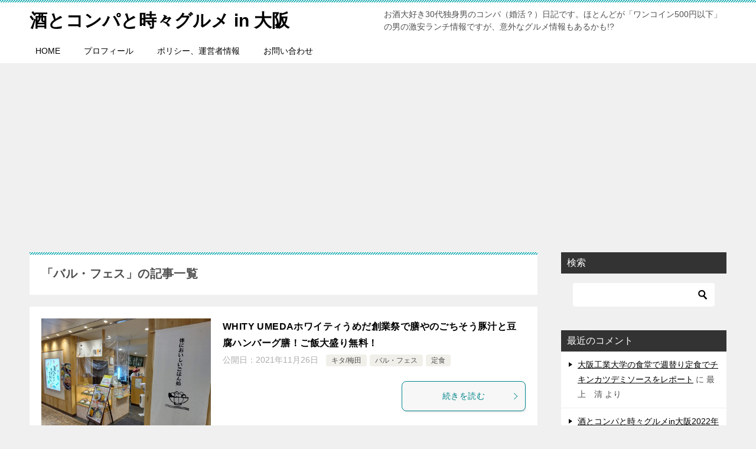

--- FILE ---
content_type: text/html; charset=UTF-8
request_url: https://osakadrinker.com/post-category/bar_fes/
body_size: 24463
content:
<!doctype html>
<html lang="ja" class="col2">
<head>
	<meta charset="UTF-8">
	<meta name="viewport" content="width=device-width, initial-scale=1">
	<link rel="profile" href="http://gmpg.org/xfn/11">

	<title>「バル・フェス」の記事一覧</title>
<meta name='robots' content='max-image-preview:large' />
	<script>
		var shf = 1;
		var lso = 1;
		var ajaxurl = 'https://osakadrinker.com/wp-admin/admin-ajax.php';
		var sns_cnt = false;
			</script>
	<link rel='dns-prefetch' href='//code.typesquare.com' />
<link rel='dns-prefetch' href='//www.googletagmanager.com' />
<link rel='dns-prefetch' href='//pagead2.googlesyndication.com' />
<link rel="alternate" type="application/rss+xml" title="酒とコンパと時々グルメ in 大阪 &raquo; フィード" href="https://osakadrinker.com/feed/" />
<link rel="alternate" type="application/rss+xml" title="酒とコンパと時々グルメ in 大阪 &raquo; コメントフィード" href="https://osakadrinker.com/comments/feed/" />
<link rel="alternate" type="application/rss+xml" title="酒とコンパと時々グルメ in 大阪 &raquo; バル・フェス カテゴリーのフィード" href="https://osakadrinker.com/post-category/bar_fes/feed/" />
<style id='wp-img-auto-sizes-contain-inline-css' type='text/css'>
img:is([sizes=auto i],[sizes^="auto," i]){contain-intrinsic-size:3000px 1500px}
/*# sourceURL=wp-img-auto-sizes-contain-inline-css */
</style>
<style id='wp-emoji-styles-inline-css' type='text/css'>

	img.wp-smiley, img.emoji {
		display: inline !important;
		border: none !important;
		box-shadow: none !important;
		height: 1em !important;
		width: 1em !important;
		margin: 0 0.07em !important;
		vertical-align: -0.1em !important;
		background: none !important;
		padding: 0 !important;
	}
/*# sourceURL=wp-emoji-styles-inline-css */
</style>
<style id='wp-block-library-inline-css' type='text/css'>
:root{--wp-block-synced-color:#7a00df;--wp-block-synced-color--rgb:122,0,223;--wp-bound-block-color:var(--wp-block-synced-color);--wp-editor-canvas-background:#ddd;--wp-admin-theme-color:#007cba;--wp-admin-theme-color--rgb:0,124,186;--wp-admin-theme-color-darker-10:#006ba1;--wp-admin-theme-color-darker-10--rgb:0,107,160.5;--wp-admin-theme-color-darker-20:#005a87;--wp-admin-theme-color-darker-20--rgb:0,90,135;--wp-admin-border-width-focus:2px}@media (min-resolution:192dpi){:root{--wp-admin-border-width-focus:1.5px}}.wp-element-button{cursor:pointer}:root .has-very-light-gray-background-color{background-color:#eee}:root .has-very-dark-gray-background-color{background-color:#313131}:root .has-very-light-gray-color{color:#eee}:root .has-very-dark-gray-color{color:#313131}:root .has-vivid-green-cyan-to-vivid-cyan-blue-gradient-background{background:linear-gradient(135deg,#00d084,#0693e3)}:root .has-purple-crush-gradient-background{background:linear-gradient(135deg,#34e2e4,#4721fb 50%,#ab1dfe)}:root .has-hazy-dawn-gradient-background{background:linear-gradient(135deg,#faaca8,#dad0ec)}:root .has-subdued-olive-gradient-background{background:linear-gradient(135deg,#fafae1,#67a671)}:root .has-atomic-cream-gradient-background{background:linear-gradient(135deg,#fdd79a,#004a59)}:root .has-nightshade-gradient-background{background:linear-gradient(135deg,#330968,#31cdcf)}:root .has-midnight-gradient-background{background:linear-gradient(135deg,#020381,#2874fc)}:root{--wp--preset--font-size--normal:16px;--wp--preset--font-size--huge:42px}.has-regular-font-size{font-size:1em}.has-larger-font-size{font-size:2.625em}.has-normal-font-size{font-size:var(--wp--preset--font-size--normal)}.has-huge-font-size{font-size:var(--wp--preset--font-size--huge)}.has-text-align-center{text-align:center}.has-text-align-left{text-align:left}.has-text-align-right{text-align:right}.has-fit-text{white-space:nowrap!important}#end-resizable-editor-section{display:none}.aligncenter{clear:both}.items-justified-left{justify-content:flex-start}.items-justified-center{justify-content:center}.items-justified-right{justify-content:flex-end}.items-justified-space-between{justify-content:space-between}.screen-reader-text{border:0;clip-path:inset(50%);height:1px;margin:-1px;overflow:hidden;padding:0;position:absolute;width:1px;word-wrap:normal!important}.screen-reader-text:focus{background-color:#ddd;clip-path:none;color:#444;display:block;font-size:1em;height:auto;left:5px;line-height:normal;padding:15px 23px 14px;text-decoration:none;top:5px;width:auto;z-index:100000}html :where(.has-border-color){border-style:solid}html :where([style*=border-top-color]){border-top-style:solid}html :where([style*=border-right-color]){border-right-style:solid}html :where([style*=border-bottom-color]){border-bottom-style:solid}html :where([style*=border-left-color]){border-left-style:solid}html :where([style*=border-width]){border-style:solid}html :where([style*=border-top-width]){border-top-style:solid}html :where([style*=border-right-width]){border-right-style:solid}html :where([style*=border-bottom-width]){border-bottom-style:solid}html :where([style*=border-left-width]){border-left-style:solid}html :where(img[class*=wp-image-]){height:auto;max-width:100%}:where(figure){margin:0 0 1em}html :where(.is-position-sticky){--wp-admin--admin-bar--position-offset:var(--wp-admin--admin-bar--height,0px)}@media screen and (max-width:600px){html :where(.is-position-sticky){--wp-admin--admin-bar--position-offset:0px}}

/*# sourceURL=wp-block-library-inline-css */
</style><style id='global-styles-inline-css' type='text/css'>
:root{--wp--preset--aspect-ratio--square: 1;--wp--preset--aspect-ratio--4-3: 4/3;--wp--preset--aspect-ratio--3-4: 3/4;--wp--preset--aspect-ratio--3-2: 3/2;--wp--preset--aspect-ratio--2-3: 2/3;--wp--preset--aspect-ratio--16-9: 16/9;--wp--preset--aspect-ratio--9-16: 9/16;--wp--preset--color--black: #000000;--wp--preset--color--cyan-bluish-gray: #abb8c3;--wp--preset--color--white: #ffffff;--wp--preset--color--pale-pink: #f78da7;--wp--preset--color--vivid-red: #cf2e2e;--wp--preset--color--luminous-vivid-orange: #ff6900;--wp--preset--color--luminous-vivid-amber: #fcb900;--wp--preset--color--light-green-cyan: #7bdcb5;--wp--preset--color--vivid-green-cyan: #00d084;--wp--preset--color--pale-cyan-blue: #8ed1fc;--wp--preset--color--vivid-cyan-blue: #0693e3;--wp--preset--color--vivid-purple: #9b51e0;--wp--preset--gradient--vivid-cyan-blue-to-vivid-purple: linear-gradient(135deg,rgb(6,147,227) 0%,rgb(155,81,224) 100%);--wp--preset--gradient--light-green-cyan-to-vivid-green-cyan: linear-gradient(135deg,rgb(122,220,180) 0%,rgb(0,208,130) 100%);--wp--preset--gradient--luminous-vivid-amber-to-luminous-vivid-orange: linear-gradient(135deg,rgb(252,185,0) 0%,rgb(255,105,0) 100%);--wp--preset--gradient--luminous-vivid-orange-to-vivid-red: linear-gradient(135deg,rgb(255,105,0) 0%,rgb(207,46,46) 100%);--wp--preset--gradient--very-light-gray-to-cyan-bluish-gray: linear-gradient(135deg,rgb(238,238,238) 0%,rgb(169,184,195) 100%);--wp--preset--gradient--cool-to-warm-spectrum: linear-gradient(135deg,rgb(74,234,220) 0%,rgb(151,120,209) 20%,rgb(207,42,186) 40%,rgb(238,44,130) 60%,rgb(251,105,98) 80%,rgb(254,248,76) 100%);--wp--preset--gradient--blush-light-purple: linear-gradient(135deg,rgb(255,206,236) 0%,rgb(152,150,240) 100%);--wp--preset--gradient--blush-bordeaux: linear-gradient(135deg,rgb(254,205,165) 0%,rgb(254,45,45) 50%,rgb(107,0,62) 100%);--wp--preset--gradient--luminous-dusk: linear-gradient(135deg,rgb(255,203,112) 0%,rgb(199,81,192) 50%,rgb(65,88,208) 100%);--wp--preset--gradient--pale-ocean: linear-gradient(135deg,rgb(255,245,203) 0%,rgb(182,227,212) 50%,rgb(51,167,181) 100%);--wp--preset--gradient--electric-grass: linear-gradient(135deg,rgb(202,248,128) 0%,rgb(113,206,126) 100%);--wp--preset--gradient--midnight: linear-gradient(135deg,rgb(2,3,129) 0%,rgb(40,116,252) 100%);--wp--preset--font-size--small: 13px;--wp--preset--font-size--medium: 20px;--wp--preset--font-size--large: 36px;--wp--preset--font-size--x-large: 42px;--wp--preset--spacing--20: 0.44rem;--wp--preset--spacing--30: 0.67rem;--wp--preset--spacing--40: 1rem;--wp--preset--spacing--50: 1.5rem;--wp--preset--spacing--60: 2.25rem;--wp--preset--spacing--70: 3.38rem;--wp--preset--spacing--80: 5.06rem;--wp--preset--shadow--natural: 6px 6px 9px rgba(0, 0, 0, 0.2);--wp--preset--shadow--deep: 12px 12px 50px rgba(0, 0, 0, 0.4);--wp--preset--shadow--sharp: 6px 6px 0px rgba(0, 0, 0, 0.2);--wp--preset--shadow--outlined: 6px 6px 0px -3px rgb(255, 255, 255), 6px 6px rgb(0, 0, 0);--wp--preset--shadow--crisp: 6px 6px 0px rgb(0, 0, 0);}:where(.is-layout-flex){gap: 0.5em;}:where(.is-layout-grid){gap: 0.5em;}body .is-layout-flex{display: flex;}.is-layout-flex{flex-wrap: wrap;align-items: center;}.is-layout-flex > :is(*, div){margin: 0;}body .is-layout-grid{display: grid;}.is-layout-grid > :is(*, div){margin: 0;}:where(.wp-block-columns.is-layout-flex){gap: 2em;}:where(.wp-block-columns.is-layout-grid){gap: 2em;}:where(.wp-block-post-template.is-layout-flex){gap: 1.25em;}:where(.wp-block-post-template.is-layout-grid){gap: 1.25em;}.has-black-color{color: var(--wp--preset--color--black) !important;}.has-cyan-bluish-gray-color{color: var(--wp--preset--color--cyan-bluish-gray) !important;}.has-white-color{color: var(--wp--preset--color--white) !important;}.has-pale-pink-color{color: var(--wp--preset--color--pale-pink) !important;}.has-vivid-red-color{color: var(--wp--preset--color--vivid-red) !important;}.has-luminous-vivid-orange-color{color: var(--wp--preset--color--luminous-vivid-orange) !important;}.has-luminous-vivid-amber-color{color: var(--wp--preset--color--luminous-vivid-amber) !important;}.has-light-green-cyan-color{color: var(--wp--preset--color--light-green-cyan) !important;}.has-vivid-green-cyan-color{color: var(--wp--preset--color--vivid-green-cyan) !important;}.has-pale-cyan-blue-color{color: var(--wp--preset--color--pale-cyan-blue) !important;}.has-vivid-cyan-blue-color{color: var(--wp--preset--color--vivid-cyan-blue) !important;}.has-vivid-purple-color{color: var(--wp--preset--color--vivid-purple) !important;}.has-black-background-color{background-color: var(--wp--preset--color--black) !important;}.has-cyan-bluish-gray-background-color{background-color: var(--wp--preset--color--cyan-bluish-gray) !important;}.has-white-background-color{background-color: var(--wp--preset--color--white) !important;}.has-pale-pink-background-color{background-color: var(--wp--preset--color--pale-pink) !important;}.has-vivid-red-background-color{background-color: var(--wp--preset--color--vivid-red) !important;}.has-luminous-vivid-orange-background-color{background-color: var(--wp--preset--color--luminous-vivid-orange) !important;}.has-luminous-vivid-amber-background-color{background-color: var(--wp--preset--color--luminous-vivid-amber) !important;}.has-light-green-cyan-background-color{background-color: var(--wp--preset--color--light-green-cyan) !important;}.has-vivid-green-cyan-background-color{background-color: var(--wp--preset--color--vivid-green-cyan) !important;}.has-pale-cyan-blue-background-color{background-color: var(--wp--preset--color--pale-cyan-blue) !important;}.has-vivid-cyan-blue-background-color{background-color: var(--wp--preset--color--vivid-cyan-blue) !important;}.has-vivid-purple-background-color{background-color: var(--wp--preset--color--vivid-purple) !important;}.has-black-border-color{border-color: var(--wp--preset--color--black) !important;}.has-cyan-bluish-gray-border-color{border-color: var(--wp--preset--color--cyan-bluish-gray) !important;}.has-white-border-color{border-color: var(--wp--preset--color--white) !important;}.has-pale-pink-border-color{border-color: var(--wp--preset--color--pale-pink) !important;}.has-vivid-red-border-color{border-color: var(--wp--preset--color--vivid-red) !important;}.has-luminous-vivid-orange-border-color{border-color: var(--wp--preset--color--luminous-vivid-orange) !important;}.has-luminous-vivid-amber-border-color{border-color: var(--wp--preset--color--luminous-vivid-amber) !important;}.has-light-green-cyan-border-color{border-color: var(--wp--preset--color--light-green-cyan) !important;}.has-vivid-green-cyan-border-color{border-color: var(--wp--preset--color--vivid-green-cyan) !important;}.has-pale-cyan-blue-border-color{border-color: var(--wp--preset--color--pale-cyan-blue) !important;}.has-vivid-cyan-blue-border-color{border-color: var(--wp--preset--color--vivid-cyan-blue) !important;}.has-vivid-purple-border-color{border-color: var(--wp--preset--color--vivid-purple) !important;}.has-vivid-cyan-blue-to-vivid-purple-gradient-background{background: var(--wp--preset--gradient--vivid-cyan-blue-to-vivid-purple) !important;}.has-light-green-cyan-to-vivid-green-cyan-gradient-background{background: var(--wp--preset--gradient--light-green-cyan-to-vivid-green-cyan) !important;}.has-luminous-vivid-amber-to-luminous-vivid-orange-gradient-background{background: var(--wp--preset--gradient--luminous-vivid-amber-to-luminous-vivid-orange) !important;}.has-luminous-vivid-orange-to-vivid-red-gradient-background{background: var(--wp--preset--gradient--luminous-vivid-orange-to-vivid-red) !important;}.has-very-light-gray-to-cyan-bluish-gray-gradient-background{background: var(--wp--preset--gradient--very-light-gray-to-cyan-bluish-gray) !important;}.has-cool-to-warm-spectrum-gradient-background{background: var(--wp--preset--gradient--cool-to-warm-spectrum) !important;}.has-blush-light-purple-gradient-background{background: var(--wp--preset--gradient--blush-light-purple) !important;}.has-blush-bordeaux-gradient-background{background: var(--wp--preset--gradient--blush-bordeaux) !important;}.has-luminous-dusk-gradient-background{background: var(--wp--preset--gradient--luminous-dusk) !important;}.has-pale-ocean-gradient-background{background: var(--wp--preset--gradient--pale-ocean) !important;}.has-electric-grass-gradient-background{background: var(--wp--preset--gradient--electric-grass) !important;}.has-midnight-gradient-background{background: var(--wp--preset--gradient--midnight) !important;}.has-small-font-size{font-size: var(--wp--preset--font-size--small) !important;}.has-medium-font-size{font-size: var(--wp--preset--font-size--medium) !important;}.has-large-font-size{font-size: var(--wp--preset--font-size--large) !important;}.has-x-large-font-size{font-size: var(--wp--preset--font-size--x-large) !important;}
/*# sourceURL=global-styles-inline-css */
</style>

<style id='classic-theme-styles-inline-css' type='text/css'>
/*! This file is auto-generated */
.wp-block-button__link{color:#fff;background-color:#32373c;border-radius:9999px;box-shadow:none;text-decoration:none;padding:calc(.667em + 2px) calc(1.333em + 2px);font-size:1.125em}.wp-block-file__button{background:#32373c;color:#fff;text-decoration:none}
/*# sourceURL=/wp-includes/css/classic-themes.min.css */
</style>
<link rel='stylesheet' id='contact-form-7-css' href='https://osakadrinker.com/wp-content/plugins/contact-form-7/includes/css/styles.css?ver=6.1.4' type='text/css' media='all' />
<link rel='stylesheet' id='keni-style-css' href='https://osakadrinker.com/wp-content/themes/keni80_wp_standard_all_202302030815/style.css?ver=6.9' type='text/css' media='all' />
<link rel='stylesheet' id='keni_base-css' href='https://osakadrinker.com/wp-content/themes/keni80_wp_standard_all_202302030815/base.css?ver=6.9' type='text/css' media='all' />
<link rel='stylesheet' id='keni-advanced-css' href='https://osakadrinker.com/wp-content/themes/keni80_wp_standard_all_202302030815/advanced.css?ver=6.9' type='text/css' media='all' />
<link rel='stylesheet' id='keni_base_default-css' href='https://osakadrinker.com/wp-content/themes/keni80_wp_standard_all_202302030815/default-style.css?ver=6.9' type='text/css' media='all' />
<link rel="canonical" href="https://osakadrinker.com/post-category/bar_fes/" />
<link rel="https://api.w.org/" href="https://osakadrinker.com/wp-json/" /><link rel="alternate" title="JSON" type="application/json" href="https://osakadrinker.com/wp-json/wp/v2/categories/1072" /><link rel="EditURI" type="application/rsd+xml" title="RSD" href="https://osakadrinker.com/xmlrpc.php?rsd" />
<meta name="generator" content="Site Kit by Google 1.170.0" /><meta name="description" content="街興しで商店街が一丸になって行うイベントが増えています。●●バルや■■フェスと呼ばれて、一般化してきました。そうしたバルやフェスに参加した時のレビューを書いています。">
		<!--OGP-->
		<meta property="og:type" content="article" />
<meta property="og:url" content="https://osakadrinker.com/post-category/bar_fes/" />
		<meta property="og:title" content="「バル・フェス」の記事一覧"/>
		<meta property="og:description" content="街興しで商店街が一丸になって行うイベントが増えています。●●バルや■■フェスと呼ばれて、一般化してきました。そうしたバルやフェスに参加した時のレビューを書いています。">
		<meta property="og:site_name" content="酒とコンパと時々グルメ in 大阪">
		<meta property="og:image" content="">
				<meta property="og:locale" content="ja_JP">
				<!--OGP-->
		
<!-- Site Kit が追加した Google AdSense メタタグ -->
<meta name="google-adsense-platform-account" content="ca-host-pub-2644536267352236">
<meta name="google-adsense-platform-domain" content="sitekit.withgoogle.com">
<!-- Site Kit が追加した End Google AdSense メタタグ -->
<style type="text/css">.recentcomments a{display:inline !important;padding:0 !important;margin:0 !important;}</style>
<!-- Google AdSense スニペット (Site Kit が追加) -->
<script type="text/javascript" async="async" src="https://pagead2.googlesyndication.com/pagead/js/adsbygoogle.js?client=ca-pub-3004643134937533&amp;host=ca-host-pub-2644536267352236" crossorigin="anonymous"></script>

<!-- (ここまで) Google AdSense スニペット (Site Kit が追加) -->
<link rel="next" href="https://osakadrinker.com/post-category/bar_fes/page/2/" />
<script async src="https://pagead2.googlesyndication.com/pagead/js/adsbygoogle.js?client=ca-pub-3004643134937533"
     crossorigin="anonymous"></script></head>

<body class="archive category category-bar_fes category-1072 wp-theme-keni80_wp_standard_all_202302030815"><!--ページの属性-->

<div id="top" class="keni-container">

<!--▼▼ ヘッダー ▼▼-->
<div class="keni-header_wrap">
	<div class="keni-header_outer">
		
		<header class="keni-header keni-header_col1">
			<div class="keni-header_inner">

							<p class="site-title"><a href="https://osakadrinker.com/" rel="home">酒とコンパと時々グルメ in 大阪</a></p>
			
			<div class="keni-header_cont">
			<p class="site-description">お酒大好き30代独身男のコンパ（婚活？）日記です。ほとんどが「ワンコイン500円以下」の男の激安ランチ情報ですが、意外なグルメ情報もあるかも!?</p>			</div>

			</div><!--keni-header_inner-->
		</header><!--keni-header-->	</div><!--keni-header_outer-->
</div><!--keni-header_wrap-->
<!--▲▲ ヘッダー ▲▲-->

<div id="click-space"></div>

<!--▼▼ グローバルナビ ▼▼-->
<div class="keni-gnav_wrap">
	<div class="keni-gnav_outer">
		<nav class="keni-gnav">
			<div class="keni-gnav_inner">

				<ul id="menu" class="keni-gnav_cont">
				<li id="menu-item-44763" class="menu-item menu-item-type-custom menu-item-object-custom menu-item-home menu-item-44763"><a href="https://osakadrinker.com/">HOME</a></li>
<li id="menu-item-133" class="menu-item menu-item-type-post_type menu-item-object-page menu-item-133"><a href="https://osakadrinker.com/profile/">プロフィール</a></li>
<li id="menu-item-44762" class="menu-item menu-item-type-post_type menu-item-object-page menu-item-44762"><a href="https://osakadrinker.com/%e3%83%9d%e3%83%aa%e3%82%b7%e3%83%bc%e3%80%81%e9%81%8b%e5%96%b6%e8%80%85%e6%83%85%e5%a0%b1/">ポリシー、運営者情報</a></li>
<li id="menu-item-12431" class="menu-item menu-item-type-post_type menu-item-object-page menu-item-12431"><a href="https://osakadrinker.com/page-12428/">お問い合わせ</a></li>
				<li class="menu-search"><div class="search-box">
	<form role="search" method="get" id="keni_search" class="searchform" action="https://osakadrinker.com/">
		<input type="text" value="" name="s" aria-label="検索"><button class="btn-search"><img src="https://osakadrinker.com/wp-content/themes/keni80_wp_standard_all_202302030815/images/icon/search_black.svg" width="18" height="18" alt="検索"></button>
	</form>
</div></li>
				</ul>
			</div>
			<div class="keni-gnav_btn_wrap">
				<div class="keni-gnav_btn"><span class="keni-gnav_btn_icon-open"></span></div>
			</div>
		</nav>
	</div>
</div>



<div class="keni-main_wrap">
	<div class="keni-main_outer">
		<!--▼▼ メインコンテンツ ▼▼-->
		<main id="main" class="keni-main">
			<div class="keni-main_inner">
				<div class="archive_title_wrap">
					<h1 class="archive_title">「バル・フェス」の記事一覧</h1>				</div>

				<aside class="free-area free-area_before-title">
									</aside><!-- #secondary -->

												
										<div class="keni-section_wrap keni-section_wrap_style02"><div class="keni-section"><div class="entry-list entry-list_style01">
<article id="post-39467" class="post-39467 post type-post status-publish format-standard has-post-thumbnail category-north category-bar_fes category-setmeal tag-1925 tag-310 tag-2193 tag-1333 entry-list_item">
	<div class="entry">
		<figure class="entry_thumb">
			<a href="https://osakadrinker.com/post-39467/">
								<img width="800" height="600" src="https://osakadrinker.com/wp-content/uploads/2021/11/DSC_0070.jpg" class="attachment-post-thumbnail size-post-thumbnail wp-post-image" alt="" loading="lazy" decoding="async" srcset="https://osakadrinker.com/wp-content/uploads/2021/11/DSC_0070.jpg 800w, https://osakadrinker.com/wp-content/uploads/2021/11/DSC_0070-300x225.jpg 300w, https://osakadrinker.com/wp-content/uploads/2021/11/DSC_0070-546x410.jpg 546w, https://osakadrinker.com/wp-content/uploads/2021/11/DSC_0070-768x576.jpg 768w" sizes="auto, (max-width: 800px) 100vw, 800px" />								</a>
		</figure>
		<div class="entry_inner">
			<h2 class="entry_title"><a href="https://osakadrinker.com/post-39467/">WHITY UMEDAホワイティうめだ創業祭で膳やのごちそう豚汁と豆腐ハンバーグ膳！ご飯大盛り無料！</a></h2>
			<div class="entry_status">
		<ul class="entry_date">
				<li class="entry_date_item">公開日：<time itemprop="datePublished" datetime="2021-11-26T12:50:33+09:00" content="2021-11-26T12:50:33+09:00">2021年11月26日</time></li>	</ul>
		<ul class="entry_category">
		<li class="entry_category_item north"><a href="https://osakadrinker.com/post-category/north/">キタ/梅田</a></li><li class="entry_category_item bar_fes"><a href="https://osakadrinker.com/post-category/bar_fes/">バル・フェス</a></li><li class="entry_category_item setmeal"><a href="https://osakadrinker.com/post-category/setmeal/">定食</a></li>	</ul>
</div>
			<div class="entry_description">
						</div>
			<div class="ently_read-more">
				<a href="https://osakadrinker.com/post-39467/" class="btn dir-arw_r"><span class="icon_arrow_s_right"></span>続きを読む</a>
			</div>
		</div>
			</div>
</article>

<article id="post-39057" class="post-39057 post type-post status-publish format-standard has-post-thumbnail category-bar_fes category-okonomiyaki tag-2130 tag-2044 entry-list_item">
	<div class="entry">
		<figure class="entry_thumb">
			<a href="https://osakadrinker.com/post-39057/">
								<img width="800" height="600" src="https://osakadrinker.com/wp-content/uploads/2021/10/P_20211022_115126.jpg" class="attachment-post-thumbnail size-post-thumbnail wp-post-image" alt="" loading="lazy" decoding="async" srcset="https://osakadrinker.com/wp-content/uploads/2021/10/P_20211022_115126.jpg 800w, https://osakadrinker.com/wp-content/uploads/2021/10/P_20211022_115126-300x225.jpg 300w, https://osakadrinker.com/wp-content/uploads/2021/10/P_20211022_115126-546x410.jpg 546w, https://osakadrinker.com/wp-content/uploads/2021/10/P_20211022_115126-768x576.jpg 768w" sizes="auto, (max-width: 800px) 100vw, 800px" />								</a>
		</figure>
		<div class="entry_inner">
			<h2 class="entry_title"><a href="https://osakadrinker.com/post-39057/">JR吹田駅周辺商店街ワンコイン商店街！たこ焼き八ぽんのたこ焼き7個＆から揚げ大！</a></h2>
			<div class="entry_status">
		<ul class="entry_date">
				<li class="entry_date_item">公開日：<time itemprop="datePublished" datetime="2021-10-23T00:10:00+09:00" content="2021-10-23T00:10:00+09:00">2021年10月23日</time></li>	</ul>
		<ul class="entry_category">
		<li class="entry_category_item bar_fes"><a href="https://osakadrinker.com/post-category/bar_fes/">バル・フェス</a></li><li class="entry_category_item okonomiyaki"><a href="https://osakadrinker.com/post-category/okonomiyaki/">粉もん（お好み焼き、やきそば、たこ焼き）</a></li>	</ul>
</div>
			<div class="entry_description">
						</div>
			<div class="ently_read-more">
				<a href="https://osakadrinker.com/post-39057/" class="btn dir-arw_r"><span class="icon_arrow_s_right"></span>続きを読む</a>
			</div>
		</div>
			</div>
</article>

<article id="post-39043" class="post-39043 post type-post status-publish format-standard has-post-thumbnail category-cafe category-bar_fes category-bread_sandwich_hamburger_pizza tag-255 tag-2186 tag-2130 tag-2044 entry-list_item">
	<div class="entry">
		<figure class="entry_thumb">
			<a href="https://osakadrinker.com/post-39043/">
								<img width="800" height="600" src="https://osakadrinker.com/wp-content/uploads/2021/10/P_20211022_115230.jpg" class="attachment-post-thumbnail size-post-thumbnail wp-post-image" alt="" loading="lazy" decoding="async" srcset="https://osakadrinker.com/wp-content/uploads/2021/10/P_20211022_115230.jpg 800w, https://osakadrinker.com/wp-content/uploads/2021/10/P_20211022_115230-300x225.jpg 300w, https://osakadrinker.com/wp-content/uploads/2021/10/P_20211022_115230-546x410.jpg 546w, https://osakadrinker.com/wp-content/uploads/2021/10/P_20211022_115230-768x576.jpg 768w" sizes="auto, (max-width: 800px) 100vw, 800px" />								</a>
		</figure>
		<div class="entry_inner">
			<h2 class="entry_title"><a href="https://osakadrinker.com/post-39043/">JR吹田駅周辺商店街ワンコイン商店街！三番館のホットケーキ＆コーヒーセット！</a></h2>
			<div class="entry_status">
		<ul class="entry_date">
				<li class="entry_date_item">公開日：<time itemprop="datePublished" datetime="2021-10-22T13:30:00+09:00" content="2021-10-22T13:30:00+09:00">2021年10月22日</time></li>	</ul>
		<ul class="entry_category">
		<li class="entry_category_item cafe"><a href="https://osakadrinker.com/post-category/cafe/">カフェ・喫茶店</a></li><li class="entry_category_item bar_fes"><a href="https://osakadrinker.com/post-category/bar_fes/">バル・フェス</a></li><li class="entry_category_item bread_sandwich_hamburger_pizza"><a href="https://osakadrinker.com/post-category/bread_sandwich_hamburger_pizza/">パン・サンドウィッチ・ハンバーガー・ピザ</a></li>	</ul>
</div>
			<div class="entry_description">
						</div>
			<div class="ently_read-more">
				<a href="https://osakadrinker.com/post-39043/" class="btn dir-arw_r"><span class="icon_arrow_s_right"></span>続きを読む</a>
			</div>
		</div>
			</div>
</article>

<article id="post-37934" class="post-37934 post type-post status-publish format-standard category-rice_bowl category-bar_fes category-china category-suita tag-2130 tag-2044 tag-1228 entry-list_item">
	<div class="entry">
		<figure class="entry_thumb">
			<a href="https://osakadrinker.com/post-37934/">
								<img src="https://osakadrinker.com/wp-content/themes/keni80_wp_standard_all_202302030815/images/no-image.jpg" width="540" height="360" loading="lazy" alt="">
								</a>
		</figure>
		<div class="entry_inner">
			<h2 class="entry_title"><a href="https://osakadrinker.com/post-37934/">JR吹田駅周辺商店街でワンコイン商店街！地下のれん街サンクス名店会の珉珉で通常価格680円が500円になっていた天津飯！</a></h2>
			<div class="entry_status">
		<ul class="entry_date">
		<li class="entry_date_item">更新日：<time itemprop="dateModified" datetime="2023-02-03T08:36:44+09:00" content="2023-02-03T08:36:44+09:00">2023年2月3日</time></li>		<li class="entry_date_item">公開日：<time itemprop="datePublished" datetime="2021-08-01T09:00:00+09:00" content="2021-08-01T09:00:00+09:00">2021年8月1日</time></li>	</ul>
		<ul class="entry_category">
		<li class="entry_category_item rice_bowl"><a href="https://osakadrinker.com/post-category/rice_bowl/">どんぶり（牛丼、カツ丼、親子丼etc）</a></li><li class="entry_category_item bar_fes"><a href="https://osakadrinker.com/post-category/bar_fes/">バル・フェス</a></li><li class="entry_category_item china"><a href="https://osakadrinker.com/post-category/china/">中華</a></li><li class="entry_category_item suita"><a href="https://osakadrinker.com/post-category/suita/">吹田駅</a></li>	</ul>
</div>
			<div class="entry_description">
						</div>
			<div class="ently_read-more">
				<a href="https://osakadrinker.com/post-37934/" class="btn dir-arw_r"><span class="icon_arrow_s_right"></span>続きを読む</a>
			</div>
		</div>
			</div>
</article>

<article id="post-37922" class="post-37922 post type-post status-publish format-standard has-post-thumbnail category-bar_fes category-suita category-okonomiyaki tag-2044 entry-list_item">
	<div class="entry">
		<figure class="entry_thumb">
			<a href="https://osakadrinker.com/post-37922/">
								<img width="800" height="600" src="https://osakadrinker.com/wp-content/uploads/2021/07/P_20210730_114622.jpg" class="attachment-post-thumbnail size-post-thumbnail wp-post-image" alt="" loading="lazy" decoding="async" srcset="https://osakadrinker.com/wp-content/uploads/2021/07/P_20210730_114622.jpg 800w, https://osakadrinker.com/wp-content/uploads/2021/07/P_20210730_114622-300x225.jpg 300w, https://osakadrinker.com/wp-content/uploads/2021/07/P_20210730_114622-546x410.jpg 546w, https://osakadrinker.com/wp-content/uploads/2021/07/P_20210730_114622-768x576.jpg 768w" sizes="auto, (max-width: 800px) 100vw, 800px" />								</a>
		</figure>
		<div class="entry_inner">
			<h2 class="entry_title"><a href="https://osakadrinker.com/post-37922/">JR吹田駅周辺商店街でワンコイン商店街！おいしんぼで通常842円のお好み焼ミックス焼がお持ち帰りのみ500円になっていた！</a></h2>
			<div class="entry_status">
		<ul class="entry_date">
				<li class="entry_date_item">公開日：<time itemprop="datePublished" datetime="2021-07-31T10:30:00+09:00" content="2021-07-31T10:30:00+09:00">2021年7月31日</time></li>	</ul>
		<ul class="entry_category">
		<li class="entry_category_item bar_fes"><a href="https://osakadrinker.com/post-category/bar_fes/">バル・フェス</a></li><li class="entry_category_item suita"><a href="https://osakadrinker.com/post-category/suita/">吹田駅</a></li><li class="entry_category_item okonomiyaki"><a href="https://osakadrinker.com/post-category/okonomiyaki/">粉もん（お好み焼き、やきそば、たこ焼き）</a></li>	</ul>
</div>
			<div class="entry_description">
						</div>
			<div class="ently_read-more">
				<a href="https://osakadrinker.com/post-37922/" class="btn dir-arw_r"><span class="icon_arrow_s_right"></span>続きを読む</a>
			</div>
		</div>
			</div>
</article>

<article id="post-36418" class="post-36418 post type-post status-publish format-standard has-post-thumbnail category-bar_fes category-suita category-okonomiyaki tag-806 tag-2130 tag-2044 entry-list_item">
	<div class="entry">
		<figure class="entry_thumb">
			<a href="https://osakadrinker.com/post-36418/">
								<img width="800" height="600" src="https://osakadrinker.com/wp-content/uploads/2021/04/P_20210423_121003.jpg" class="attachment-post-thumbnail size-post-thumbnail wp-post-image" alt="" loading="lazy" decoding="async" srcset="https://osakadrinker.com/wp-content/uploads/2021/04/P_20210423_121003.jpg 800w, https://osakadrinker.com/wp-content/uploads/2021/04/P_20210423_121003-300x225.jpg 300w, https://osakadrinker.com/wp-content/uploads/2021/04/P_20210423_121003-546x410.jpg 546w, https://osakadrinker.com/wp-content/uploads/2021/04/P_20210423_121003-768x576.jpg 768w" sizes="auto, (max-width: 800px) 100vw, 800px" />								</a>
		</figure>
		<div class="entry_inner">
			<h2 class="entry_title"><a href="https://osakadrinker.com/post-36418/">吹田旭通商店街のたこ焼 粉武士でたこ焼き8個+鶏の唐揚げ小！@JR吹田駅周辺商店街ワンコイン商店街！</a></h2>
			<div class="entry_status">
		<ul class="entry_date">
				<li class="entry_date_item">公開日：<time itemprop="datePublished" datetime="2021-04-25T08:30:00+09:00" content="2021-04-25T08:30:00+09:00">2021年4月25日</time></li>	</ul>
		<ul class="entry_category">
		<li class="entry_category_item bar_fes"><a href="https://osakadrinker.com/post-category/bar_fes/">バル・フェス</a></li><li class="entry_category_item suita"><a href="https://osakadrinker.com/post-category/suita/">吹田駅</a></li><li class="entry_category_item okonomiyaki"><a href="https://osakadrinker.com/post-category/okonomiyaki/">粉もん（お好み焼き、やきそば、たこ焼き）</a></li>	</ul>
</div>
			<div class="entry_description">
						</div>
			<div class="ently_read-more">
				<a href="https://osakadrinker.com/post-36418/" class="btn dir-arw_r"><span class="icon_arrow_s_right"></span>続きを読む</a>
			</div>
		</div>
			</div>
</article>

<article id="post-36430" class="post-36430 post type-post status-publish format-standard has-post-thumbnail category-bar_fes category-bread_sandwich_hamburger_pizza category-suita tag-2130 tag-2044 entry-list_item">
	<div class="entry">
		<figure class="entry_thumb">
			<a href="https://osakadrinker.com/post-36430/">
								<img width="800" height="600" src="https://osakadrinker.com/wp-content/uploads/2021/04/P_20210423_112846.jpg" class="attachment-post-thumbnail size-post-thumbnail wp-post-image" alt="" loading="lazy" decoding="async" srcset="https://osakadrinker.com/wp-content/uploads/2021/04/P_20210423_112846.jpg 800w, https://osakadrinker.com/wp-content/uploads/2021/04/P_20210423_112846-300x225.jpg 300w, https://osakadrinker.com/wp-content/uploads/2021/04/P_20210423_112846-546x410.jpg 546w, https://osakadrinker.com/wp-content/uploads/2021/04/P_20210423_112846-768x576.jpg 768w" sizes="auto, (max-width: 800px) 100vw, 800px" />								</a>
		</figure>
		<div class="entry_inner">
			<h2 class="entry_title"><a href="https://osakadrinker.com/post-36430/">JR吹田駅前の”わたし入籍します”で”ねぇ一緒に食べよっか♡(プレーン)”ハーフサイズ&#038;ラスク！@JR吹田駅周辺商店街ワンコイン商店街！</a></h2>
			<div class="entry_status">
		<ul class="entry_date">
				<li class="entry_date_item">公開日：<time itemprop="datePublished" datetime="2021-04-24T10:00:00+09:00" content="2021-04-24T10:00:00+09:00">2021年4月24日</time></li>	</ul>
		<ul class="entry_category">
		<li class="entry_category_item bar_fes"><a href="https://osakadrinker.com/post-category/bar_fes/">バル・フェス</a></li><li class="entry_category_item bread_sandwich_hamburger_pizza"><a href="https://osakadrinker.com/post-category/bread_sandwich_hamburger_pizza/">パン・サンドウィッチ・ハンバーガー・ピザ</a></li><li class="entry_category_item suita"><a href="https://osakadrinker.com/post-category/suita/">吹田駅</a></li>	</ul>
</div>
			<div class="entry_description">
						</div>
			<div class="ently_read-more">
				<a href="https://osakadrinker.com/post-36430/" class="btn dir-arw_r"><span class="icon_arrow_s_right"></span>続きを読む</a>
			</div>
		</div>
			</div>
</article>

<article id="post-36402" class="post-36402 post type-post status-publish format-standard has-post-thumbnail category-pasta category-bar_fes category-suita tag-2130 entry-list_item">
	<div class="entry">
		<figure class="entry_thumb">
			<a href="https://osakadrinker.com/post-36402/">
								<img width="800" height="600" src="https://osakadrinker.com/wp-content/uploads/2021/04/P_20210423_113244.jpg" class="attachment-post-thumbnail size-post-thumbnail wp-post-image" alt="" loading="lazy" decoding="async" srcset="https://osakadrinker.com/wp-content/uploads/2021/04/P_20210423_113244.jpg 800w, https://osakadrinker.com/wp-content/uploads/2021/04/P_20210423_113244-300x225.jpg 300w, https://osakadrinker.com/wp-content/uploads/2021/04/P_20210423_113244-546x410.jpg 546w, https://osakadrinker.com/wp-content/uploads/2021/04/P_20210423_113244-768x576.jpg 768w" sizes="auto, (max-width: 800px) 100vw, 800px" />								</a>
		</figure>
		<div class="entry_inner">
			<h2 class="entry_title"><a href="https://osakadrinker.com/post-36402/">吹田旭通商店街カフェ GALLERY×CAFEBAR、MusicBarミュージックバーケセラでナポリタンスパゲッティー！@JR吹田駅周辺商店街ワンコイン商店街！</a></h2>
			<div class="entry_status">
		<ul class="entry_date">
				<li class="entry_date_item">公開日：<time itemprop="datePublished" datetime="2021-04-23T13:50:00+09:00" content="2021-04-23T13:50:00+09:00">2021年4月23日</time></li>	</ul>
		<ul class="entry_category">
		<li class="entry_category_item pasta"><a href="https://osakadrinker.com/post-category/pasta/">パスタ</a></li><li class="entry_category_item bar_fes"><a href="https://osakadrinker.com/post-category/bar_fes/">バル・フェス</a></li><li class="entry_category_item suita"><a href="https://osakadrinker.com/post-category/suita/">吹田駅</a></li>	</ul>
</div>
			<div class="entry_description">
						</div>
			<div class="ently_read-more">
				<a href="https://osakadrinker.com/post-36402/" class="btn dir-arw_r"><span class="icon_arrow_s_right"></span>続きを読む</a>
			</div>
		</div>
			</div>
</article>

<article id="post-33670" class="post-33670 post type-post status-publish format-standard has-post-thumbnail category-cafe category-bar_fes category-suita category-setmeal tag-2045 tag-2046 tag-928 tag-255 tag-2044 tag-310 tag-2047 entry-list_item">
	<div class="entry">
		<figure class="entry_thumb">
			<a href="https://osakadrinker.com/post-33670/">
								<img width="800" height="600" src="https://osakadrinker.com/wp-content/uploads/2020/10/P_20201023_113633_vHDR_Auto.jpg" class="attachment-post-thumbnail size-post-thumbnail wp-post-image" alt="" loading="lazy" decoding="async" srcset="https://osakadrinker.com/wp-content/uploads/2020/10/P_20201023_113633_vHDR_Auto.jpg 800w, https://osakadrinker.com/wp-content/uploads/2020/10/P_20201023_113633_vHDR_Auto-300x225.jpg 300w, https://osakadrinker.com/wp-content/uploads/2020/10/P_20201023_113633_vHDR_Auto-768x576.jpg 768w, https://osakadrinker.com/wp-content/uploads/2020/10/P_20201023_113633_vHDR_Auto-546x410.jpg 546w" sizes="auto, (max-width: 800px) 100vw, 800px" />								</a>
		</figure>
		<div class="entry_inner">
			<h2 class="entry_title"><a href="https://osakadrinker.com/post-33670/">吹田ワンコイン商店街！ポコポコ亭で通常700円のサービスランチが500円でカボチャグラタン！白米/玄米/酵素玄米選択可能で大盛り無料！</a></h2>
			<div class="entry_status">
		<ul class="entry_date">
				<li class="entry_date_item">公開日：<time itemprop="datePublished" datetime="2020-10-23T14:00:58+09:00" content="2020-10-23T14:00:58+09:00">2020年10月23日</time></li>	</ul>
		<ul class="entry_category">
		<li class="entry_category_item cafe"><a href="https://osakadrinker.com/post-category/cafe/">カフェ・喫茶店</a></li><li class="entry_category_item bar_fes"><a href="https://osakadrinker.com/post-category/bar_fes/">バル・フェス</a></li><li class="entry_category_item suita"><a href="https://osakadrinker.com/post-category/suita/">吹田駅</a></li><li class="entry_category_item setmeal"><a href="https://osakadrinker.com/post-category/setmeal/">定食</a></li>	</ul>
</div>
			<div class="entry_description">
			この日のお昼はJR吹田駅前にて。 こちらのお店でランチタイム♪ 「ポコポコ亭」です。 喫茶店のような雰囲気ですが、コミュニティスペースみたくなっているんですね。 JR吹田駅の南側にある旭通商店街の中にあるお店。 お店の入 [&hellip;]			</div>
			<div class="ently_read-more">
				<a href="https://osakadrinker.com/post-33670/" class="btn dir-arw_r"><span class="icon_arrow_s_right"></span>続きを読む</a>
			</div>
		</div>
			</div>
</article>

<article id="post-33661" class="post-33661 post type-post status-publish format-standard has-post-thumbnail category-rice_bowl category-bar_fes category-nipponbashi tag-1692 tag-2043 entry-list_item">
	<div class="entry">
		<figure class="entry_thumb">
			<a href="https://osakadrinker.com/post-33661/">
								<img width="800" height="600" src="https://osakadrinker.com/wp-content/uploads/2020/10/P_20201022_122330_vHDR_Auto.jpg" class="attachment-post-thumbnail size-post-thumbnail wp-post-image" alt="" loading="lazy" decoding="async" srcset="https://osakadrinker.com/wp-content/uploads/2020/10/P_20201022_122330_vHDR_Auto.jpg 800w, https://osakadrinker.com/wp-content/uploads/2020/10/P_20201022_122330_vHDR_Auto-300x225.jpg 300w, https://osakadrinker.com/wp-content/uploads/2020/10/P_20201022_122330_vHDR_Auto-768x576.jpg 768w, https://osakadrinker.com/wp-content/uploads/2020/10/P_20201022_122330_vHDR_Auto-546x410.jpg 546w" sizes="auto, (max-width: 800px) 100vw, 800px" />								</a>
		</figure>
		<div class="entry_inner">
			<h2 class="entry_title"><a href="https://osakadrinker.com/post-33661/">黒門市場ワンコイン市！深廣で通常1,000円が500円になっていたサーモン丼！</a></h2>
			<div class="entry_status">
		<ul class="entry_date">
				<li class="entry_date_item">公開日：<time itemprop="datePublished" datetime="2020-10-22T14:10:07+09:00" content="2020-10-22T14:10:07+09:00">2020年10月22日</time></li>	</ul>
		<ul class="entry_category">
		<li class="entry_category_item rice_bowl"><a href="https://osakadrinker.com/post-category/rice_bowl/">どんぶり（牛丼、カツ丼、親子丼etc）</a></li><li class="entry_category_item bar_fes"><a href="https://osakadrinker.com/post-category/bar_fes/">バル・フェス</a></li><li class="entry_category_item nipponbashi"><a href="https://osakadrinker.com/post-category/nipponbashi/">日本橋</a></li>	</ul>
</div>
			<div class="entry_description">
			この日のお昼は日本橋は黒門市場にて。 大阪は日本橋にある市場ですね。 外国人観光客が多いエリアですが、コロナ禍の今は日本人しか見当たりません。 秋の黒門ワンコイン市なるイベントを開催していました。 100円・500円のワ [&hellip;]			</div>
			<div class="ently_read-more">
				<a href="https://osakadrinker.com/post-33661/" class="btn dir-arw_r"><span class="icon_arrow_s_right"></span>続きを読む</a>
			</div>
		</div>
			</div>
</article>

<article id="post-33519" class="post-33519 post type-post status-publish format-standard has-post-thumbnail category-cafe category-bar_fes category-bread_sandwich_hamburger_pizza category-kyoubashi_miyakojima_gamo4_sekime tag-1538 entry-list_item">
	<div class="entry">
		<figure class="entry_thumb">
			<a href="https://osakadrinker.com/post-33519/">
								<img width="800" height="600" src="https://osakadrinker.com/wp-content/uploads/2020/10/P_20201010_135347_vHDR_Auto.jpg" class="attachment-post-thumbnail size-post-thumbnail wp-post-image" alt="" loading="lazy" decoding="async" srcset="https://osakadrinker.com/wp-content/uploads/2020/10/P_20201010_135347_vHDR_Auto.jpg 800w, https://osakadrinker.com/wp-content/uploads/2020/10/P_20201010_135347_vHDR_Auto-300x225.jpg 300w, https://osakadrinker.com/wp-content/uploads/2020/10/P_20201010_135347_vHDR_Auto-768x576.jpg 768w, https://osakadrinker.com/wp-content/uploads/2020/10/P_20201010_135347_vHDR_Auto-546x410.jpg 546w" sizes="auto, (max-width: 800px) 100vw, 800px" />								</a>
		</figure>
		<div class="entry_inner">
			<h2 class="entry_title"><a href="https://osakadrinker.com/post-33519/">蒲生の13Dinerサーティーンダイナーでがもよんカレーまつり限定ワンコイン500円のタルタルカレーアジフライバーガー！</a></h2>
			<div class="entry_status">
		<ul class="entry_date">
				<li class="entry_date_item">公開日：<time itemprop="datePublished" datetime="2020-10-11T09:00:01+09:00" content="2020-10-11T09:00:01+09:00">2020年10月11日</time></li>	</ul>
		<ul class="entry_category">
		<li class="entry_category_item cafe"><a href="https://osakadrinker.com/post-category/cafe/">カフェ・喫茶店</a></li><li class="entry_category_item bar_fes"><a href="https://osakadrinker.com/post-category/bar_fes/">バル・フェス</a></li><li class="entry_category_item bread_sandwich_hamburger_pizza"><a href="https://osakadrinker.com/post-category/bread_sandwich_hamburger_pizza/">パン・サンドウィッチ・ハンバーガー・ピザ</a></li><li class="entry_category_item kyoubashi_miyakojima_gamo4_sekime"><a href="https://osakadrinker.com/post-category/kyoubashi_miyakojima_gamo4_sekime/">京橋・都島・蒲生4丁目・関目</a></li>	</ul>
</div>
			<div class="entry_description">
			この日はお昼に蒲生四丁目におりました。 2020年10月10日(土)～18日(日)の9日間、がもよんカレーまつりが開催されていたので寄ってみる事に。 ⇒ がもよんカレーまつり 2020年で7回目。 例年8月にやっているよ [&hellip;]			</div>
			<div class="ently_read-more">
				<a href="https://osakadrinker.com/post-33519/" class="btn dir-arw_r"><span class="icon_arrow_s_right"></span>続きを読む</a>
			</div>
		</div>
			</div>
</article>

<article id="post-28122" class="post-28122 post type-post status-publish format-standard has-post-thumbnail category-curry category-bar_fes category-honmachi_sakaisujihonmachi tag-1901 tag-1902 tag-1561 entry-list_item">
	<div class="entry">
		<figure class="entry_thumb">
			<a href="https://osakadrinker.com/post-28122/">
								<img width="800" height="600" src="https://osakadrinker.com/wp-content/uploads/2019/10/P_20191005_105648.jpg" class="attachment-post-thumbnail size-post-thumbnail wp-post-image" alt="" loading="lazy" decoding="async" srcset="https://osakadrinker.com/wp-content/uploads/2019/10/P_20191005_105648.jpg 800w, https://osakadrinker.com/wp-content/uploads/2019/10/P_20191005_105648-300x225.jpg 300w, https://osakadrinker.com/wp-content/uploads/2019/10/P_20191005_105648-768x576.jpg 768w, https://osakadrinker.com/wp-content/uploads/2019/10/P_20191005_105648-546x410.jpg 546w" sizes="auto, (max-width: 800px) 100vw, 800px" />								</a>
		</figure>
		<div class="entry_inner">
			<h2 class="entry_title"><a href="https://osakadrinker.com/post-28122/">船場カレーで京大カレー！ワンコイン以下400円の秋鮭スパイスカレー！</a></h2>
			<div class="entry_status">
		<ul class="entry_date">
				<li class="entry_date_item">公開日：<time itemprop="datePublished" datetime="2019-10-05T13:30:42+09:00" content="2019-10-05T13:30:42+09:00">2019年10月5日</time></li>	</ul>
		<ul class="entry_category">
		<li class="entry_category_item curry"><a href="https://osakadrinker.com/post-category/curry/">カレー</a></li><li class="entry_category_item bar_fes"><a href="https://osakadrinker.com/post-category/bar_fes/">バル・フェス</a></li><li class="entry_category_item honmachi_sakaisujihonmachi"><a href="https://osakadrinker.com/post-category/honmachi_sakaisujihonmachi/">本町・堺筋本町</a></li>	</ul>
</div>
			<div class="entry_description">
			この日は土曜日。 お昼は船場におりました。 何やら【船場まつり】なるイベントをやっていました。 毎年10月の第1金・土・日で開催されている恒例イベントですね。 船場センタービル8号館と9号館の間の道路を閉鎖して特設会場に [&hellip;]			</div>
			<div class="ently_read-more">
				<a href="https://osakadrinker.com/post-28122/" class="btn dir-arw_r"><span class="icon_arrow_s_right"></span>続きを読む</a>
			</div>
		</div>
			</div>
</article>

<article id="post-27848" class="post-27848 post type-post status-publish format-standard has-post-thumbnail category-bar_fes category-noodles category-1436 tag-1719 entry-list_item">
	<div class="entry">
		<figure class="entry_thumb">
			<a href="https://osakadrinker.com/post-27848/">
								<img width="800" height="600" src="https://osakadrinker.com/wp-content/uploads/2019/09/P_20190916_113036_1.jpg" class="attachment-post-thumbnail size-post-thumbnail wp-post-image" alt="" loading="lazy" decoding="async" srcset="https://osakadrinker.com/wp-content/uploads/2019/09/P_20190916_113036_1.jpg 800w, https://osakadrinker.com/wp-content/uploads/2019/09/P_20190916_113036_1-300x225.jpg 300w, https://osakadrinker.com/wp-content/uploads/2019/09/P_20190916_113036_1-768x576.jpg 768w, https://osakadrinker.com/wp-content/uploads/2019/09/P_20190916_113036_1-546x410.jpg 546w" sizes="auto, (max-width: 800px) 100vw, 800px" />								</a>
		</figure>
		<div class="entry_inner">
			<h2 class="entry_title"><a href="https://osakadrinker.com/post-27848/">豊中カレーとブルース参加店舗CHOUCHOU beer partyシュシュ ビアパーティーでワンコイン500円サバフライキーマカレーまぜそば！</a></h2>
			<div class="entry_status">
		<ul class="entry_date">
				<li class="entry_date_item">公開日：<time itemprop="datePublished" datetime="2019-09-16T14:10:06+09:00" content="2019-09-16T14:10:06+09:00">2019年9月16日</time></li>	</ul>
		<ul class="entry_category">
		<li class="entry_category_item bar_fes"><a href="https://osakadrinker.com/post-category/bar_fes/">バル・フェス</a></li><li class="entry_category_item noodles"><a href="https://osakadrinker.com/post-category/noodles/">ラーメン</a></li><li class="entry_category_item %e8%b1%8a%e4%b8%ad"><a href="https://osakadrinker.com/post-category/%e8%b1%8a%e4%b8%ad/">豊中</a></li>	</ul>
</div>
			<div class="entry_description">
			この日は祝日。 お昼は豊中駅におりました。 何やらイベントをやっていました。 ～シビれるカレーとシビれるブルースでシビれる1日に～ curry and blues カレーとブルース、どちらも痺れさせてくれますよね♪ 阪急 [&hellip;]			</div>
			<div class="ently_read-more">
				<a href="https://osakadrinker.com/post-27848/" class="btn dir-arw_r"><span class="icon_arrow_s_right"></span>続きを読む</a>
			</div>
		</div>
			</div>
</article>

<article id="post-27321" class="post-27321 post type-post status-publish format-standard has-post-thumbnail category-udon_soba category-bar_fes category-suita tag-1891 tag-2044 entry-list_item">
	<div class="entry">
		<figure class="entry_thumb">
			<a href="https://osakadrinker.com/post-27321/">
								<img width="800" height="600" src="https://osakadrinker.com/wp-content/uploads/2019/08/P_20190802_110413.jpg" class="attachment-post-thumbnail size-post-thumbnail wp-post-image" alt="" loading="lazy" decoding="async" srcset="https://osakadrinker.com/wp-content/uploads/2019/08/P_20190802_110413.jpg 800w, https://osakadrinker.com/wp-content/uploads/2019/08/P_20190802_110413-300x225.jpg 300w, https://osakadrinker.com/wp-content/uploads/2019/08/P_20190802_110413-768x576.jpg 768w, https://osakadrinker.com/wp-content/uploads/2019/08/P_20190802_110413-546x410.jpg 546w" sizes="auto, (max-width: 800px) 100vw, 800px" />								</a>
		</figure>
		<div class="entry_inner">
			<h2 class="entry_title"><a href="https://osakadrinker.com/post-27321/">吹田ワンコイン商店街！手づくりうどん卯らら華で冷やしきつねうどん！</a></h2>
			<div class="entry_status">
		<ul class="entry_date">
		<li class="entry_date_item">更新日：<time itemprop="dateModified" datetime="2020-10-23T13:22:13+09:00" content="2020-10-23T13:22:13+09:00">2020年10月23日</time></li>		<li class="entry_date_item">公開日：<time itemprop="datePublished" datetime="2019-08-03T15:00:13+09:00" content="2019-08-03T15:00:13+09:00">2019年8月3日</time></li>	</ul>
		<ul class="entry_category">
		<li class="entry_category_item udon_soba"><a href="https://osakadrinker.com/post-category/udon_soba/">うどん、そば</a></li><li class="entry_category_item bar_fes"><a href="https://osakadrinker.com/post-category/bar_fes/">バル・フェス</a></li><li class="entry_category_item suita"><a href="https://osakadrinker.com/post-category/suita/">吹田駅</a></li>	</ul>
</div>
			<div class="entry_description">
			この日のお昼は吹田にて。 昨日に引き続いて吹田ワンコイン商店街が開催されておりました。 2019年8月2日(金)～4日(日)で開催されています。 この日は旭通商店街にある、こちらのお店でランチタイム♪ 手づくりうどん「卯 [&hellip;]			</div>
			<div class="ently_read-more">
				<a href="https://osakadrinker.com/post-27321/" class="btn dir-arw_r"><span class="icon_arrow_s_right"></span>続きを読む</a>
			</div>
		</div>
			</div>
</article>

<article id="post-27308" class="post-27308 post type-post status-publish format-standard has-post-thumbnail category-bar_fes category-suita tag-1292 tag-2044 tag-310 entry-list_item">
	<div class="entry">
		<figure class="entry_thumb">
			<a href="https://osakadrinker.com/post-27308/">
								<img width="800" height="600" src="https://osakadrinker.com/wp-content/uploads/2019/08/P_20190802_113252.jpg" class="attachment-post-thumbnail size-post-thumbnail wp-post-image" alt="" loading="lazy" decoding="async" srcset="https://osakadrinker.com/wp-content/uploads/2019/08/P_20190802_113252.jpg 800w, https://osakadrinker.com/wp-content/uploads/2019/08/P_20190802_113252-300x225.jpg 300w, https://osakadrinker.com/wp-content/uploads/2019/08/P_20190802_113252-768x576.jpg 768w, https://osakadrinker.com/wp-content/uploads/2019/08/P_20190802_113252-546x410.jpg 546w" sizes="auto, (max-width: 800px) 100vw, 800px" />								</a>
		</figure>
		<div class="entry_inner">
			<h2 class="entry_title"><a href="https://osakadrinker.com/post-27308/">吹田駅ワンコイン商店街で勝真のローストビーフ丼！ご飯大盛り無料！</a></h2>
			<div class="entry_status">
		<ul class="entry_date">
		<li class="entry_date_item">更新日：<time itemprop="dateModified" datetime="2020-10-23T13:22:28+09:00" content="2020-10-23T13:22:28+09:00">2020年10月23日</time></li>		<li class="entry_date_item">公開日：<time itemprop="datePublished" datetime="2019-08-02T13:00:25+09:00" content="2019-08-02T13:00:25+09:00">2019年8月2日</time></li>	</ul>
		<ul class="entry_category">
		<li class="entry_category_item bar_fes"><a href="https://osakadrinker.com/post-category/bar_fes/">バル・フェス</a></li><li class="entry_category_item suita"><a href="https://osakadrinker.com/post-category/suita/">吹田駅</a></li>	</ul>
</div>
			<div class="entry_description">
			この日のお昼はJR吹田駅にて。 吹田駅周辺の旭通商店街、サンクス名店街、錦通商店街、新旭町通り商店街、片山商店街で2019年8月2日(金)～4日(日)の間、ワンコイン商店街なるイベントが合同で開催されていました。 賛同す [&hellip;]			</div>
			<div class="ently_read-more">
				<a href="https://osakadrinker.com/post-27308/" class="btn dir-arw_r"><span class="icon_arrow_s_right"></span>続きを読む</a>
			</div>
		</div>
			</div>
</article>

<article id="post-26599" class="post-26599 post type-post status-publish format-standard has-post-thumbnail category-north category-rice_bowl category-bar_fes category-bento_takeout_togo entry-list_item">
	<div class="entry">
		<figure class="entry_thumb">
			<a href="https://osakadrinker.com/post-26599/">
								<img width="800" height="600" src="https://osakadrinker.com/wp-content/uploads/2019/06/P_20190608_113548_vHDR_Auto.jpg" class="attachment-post-thumbnail size-post-thumbnail wp-post-image" alt="" loading="lazy" decoding="async" srcset="https://osakadrinker.com/wp-content/uploads/2019/06/P_20190608_113548_vHDR_Auto.jpg 800w, https://osakadrinker.com/wp-content/uploads/2019/06/P_20190608_113548_vHDR_Auto-300x225.jpg 300w, https://osakadrinker.com/wp-content/uploads/2019/06/P_20190608_113548_vHDR_Auto-768x576.jpg 768w, https://osakadrinker.com/wp-content/uploads/2019/06/P_20190608_113548_vHDR_Auto-546x410.jpg 546w" sizes="auto, (max-width: 800px) 100vw, 800px" />								</a>
		</figure>
		<div class="entry_inner">
			<h2 class="entry_title"><a href="https://osakadrinker.com/post-26599/">大丸梅田の夏のどんぶりグランプリ～二度ウマ丼～で呼子萬坊のイカバーグといか天のおつまみ丼！</a></h2>
			<div class="entry_status">
		<ul class="entry_date">
		<li class="entry_date_item">更新日：<time itemprop="dateModified" datetime="2020-04-08T14:48:51+09:00" content="2020-04-08T14:48:51+09:00">2020年4月8日</time></li>		<li class="entry_date_item">公開日：<time itemprop="datePublished" datetime="2019-06-08T13:30:49+09:00" content="2019-06-08T13:30:49+09:00">2019年6月8日</time></li>	</ul>
		<ul class="entry_category">
		<li class="entry_category_item north"><a href="https://osakadrinker.com/post-category/north/">キタ/梅田</a></li><li class="entry_category_item rice_bowl"><a href="https://osakadrinker.com/post-category/rice_bowl/">どんぶり（牛丼、カツ丼、親子丼etc）</a></li><li class="entry_category_item bar_fes"><a href="https://osakadrinker.com/post-category/bar_fes/">バル・フェス</a></li><li class="entry_category_item bento_takeout_togo"><a href="https://osakadrinker.com/post-category/bento_takeout_togo/">弁当・テイクアウト・お持ち帰り</a></li>	</ul>
</div>
			<div class="entry_description">
			この日はお昼に梅田におりました。 大丸の地下にある「ごちそうパラダイス」へ。 【夏のどんぶりグランプリ～二度ウマ丼～】と言うイベントをしていました。 二度ウマ丼というサブタイトルがあるように、味チェンジ丼、あと盛り丼、お [&hellip;]			</div>
			<div class="ently_read-more">
				<a href="https://osakadrinker.com/post-26599/" class="btn dir-arw_r"><span class="icon_arrow_s_right"></span>続きを読む</a>
			</div>
		</div>
			</div>
</article>

<article id="post-25121" class="post-25121 post type-post status-publish format-standard has-post-thumbnail category-jr_amagasaki category-rice_bowl category-bar_fes tag-1292 entry-list_item">
	<div class="entry">
		<figure class="entry_thumb">
			<a href="https://osakadrinker.com/post-25121/">
								<img width="800" height="600" src="https://osakadrinker.com/wp-content/uploads/2019/02/P_20190216_113946.jpg" class="attachment-post-thumbnail size-post-thumbnail wp-post-image" alt="" loading="lazy" decoding="async" srcset="https://osakadrinker.com/wp-content/uploads/2019/02/P_20190216_113946.jpg 800w, https://osakadrinker.com/wp-content/uploads/2019/02/P_20190216_113946-300x225.jpg 300w, https://osakadrinker.com/wp-content/uploads/2019/02/P_20190216_113946-768x576.jpg 768w, https://osakadrinker.com/wp-content/uploads/2019/02/P_20190216_113946-546x410.jpg 546w" sizes="auto, (max-width: 800px) 100vw, 800px" />								</a>
		</figure>
		<div class="entry_inner">
			<h2 class="entry_title"><a href="https://osakadrinker.com/post-25121/">JR尼崎駅前アミング潮江商店街の創作酒場 作で楽市楽座のイベントメニューでワンコイン500円+税のローストビーフ丼！かす汁付き！</a></h2>
			<div class="entry_status">
		<ul class="entry_date">
				<li class="entry_date_item">公開日：<time itemprop="datePublished" datetime="2019-02-16T13:50:31+09:00" content="2019-02-16T13:50:31+09:00">2019年2月16日</time></li>	</ul>
		<ul class="entry_category">
		<li class="entry_category_item jr_amagasaki"><a href="https://osakadrinker.com/post-category/jr_amagasaki/">JR尼崎</a></li><li class="entry_category_item rice_bowl"><a href="https://osakadrinker.com/post-category/rice_bowl/">どんぶり（牛丼、カツ丼、親子丼etc）</a></li><li class="entry_category_item bar_fes"><a href="https://osakadrinker.com/post-category/bar_fes/">バル・フェス</a></li>	</ul>
</div>
			<div class="entry_description">
			この日の昼はJR尼崎駅北側のアミング潮江商店街にて。 東西に延びる商店街です。 「楽市楽座」なるイベントをやっていました。 楽市ワンコインのお店もあるようで、お得なイベントのようです。 その中からローストビーフ丼を提供し [&hellip;]			</div>
			<div class="ently_read-more">
				<a href="https://osakadrinker.com/post-25121/" class="btn dir-arw_r"><span class="icon_arrow_s_right"></span>続きを読む</a>
			</div>
		</div>
			</div>
</article>

<article id="post-19167" class="post-19167 post type-post status-publish format-standard has-post-thumbnail category-bar_fes category-matome tag-1708 entry-list_item">
	<div class="entry">
		<figure class="entry_thumb">
			<a href="https://osakadrinker.com/post-19167/">
								<img width="800" height="600" src="https://osakadrinker.com/wp-content/uploads/2017/12/P_20171219_142631.jpg" class="attachment-post-thumbnail size-post-thumbnail wp-post-image" alt="" loading="lazy" decoding="async" srcset="https://osakadrinker.com/wp-content/uploads/2017/12/P_20171219_142631.jpg 800w, https://osakadrinker.com/wp-content/uploads/2017/12/P_20171219_142631-300x225.jpg 300w, https://osakadrinker.com/wp-content/uploads/2017/12/P_20171219_142631-768x576.jpg 768w, https://osakadrinker.com/wp-content/uploads/2017/12/P_20171219_142631-546x410.jpg 546w" sizes="auto, (max-width: 800px) 100vw, 800px" />								</a>
		</figure>
		<div class="entry_inner">
			<h2 class="entry_title"><a href="https://osakadrinker.com/post-19167/">京橋バシキョーデー参加五店舗＋特典で行ける店舗のまとめ一覧！</a></h2>
			<div class="entry_status">
		<ul class="entry_date">
		<li class="entry_date_item">更新日：<time itemprop="dateModified" datetime="2018-06-22T14:15:32+09:00" content="2018-06-22T14:15:32+09:00">2018年6月22日</time></li>		<li class="entry_date_item">公開日：<time itemprop="datePublished" datetime="2017-12-29T10:00:13+09:00" content="2017-12-29T10:00:13+09:00">2017年12月29日</time></li>	</ul>
		<ul class="entry_category">
		<li class="entry_category_item bar_fes"><a href="https://osakadrinker.com/post-category/bar_fes/">バル・フェス</a></li><li class="entry_category_item matome"><a href="https://osakadrinker.com/post-category/matome/">まとめ・特集</a></li>	</ul>
</div>
			<div class="entry_description">
			毎月8,9が付く日に開催中のバシキョーデー、各店舗ワンコインランチを食べる事ができ、参加五店舗を制覇するとバシキョーTシャツがもらえます。 そして、五店舗制覇すると、選べるケーキとコーヒーがワンコイン500円で食べられる [&hellip;]			</div>
			<div class="ently_read-more">
				<a href="https://osakadrinker.com/post-19167/" class="btn dir-arw_r"><span class="icon_arrow_s_right"></span>続きを読む</a>
			</div>
		</div>
			</div>
</article>

<article id="post-19159" class="post-19159 post type-post status-publish format-standard has-post-thumbnail category-bar_fes category-bread_sandwich_hamburger_pizza tag-1708 entry-list_item">
	<div class="entry">
		<figure class="entry_thumb">
			<a href="https://osakadrinker.com/post-19159/">
								<img width="800" height="600" src="https://osakadrinker.com/wp-content/uploads/2017/12/P_20171219_131836.jpg" class="attachment-post-thumbnail size-post-thumbnail wp-post-image" alt="" loading="lazy" decoding="async" srcset="https://osakadrinker.com/wp-content/uploads/2017/12/P_20171219_131836.jpg 800w, https://osakadrinker.com/wp-content/uploads/2017/12/P_20171219_131836-300x225.jpg 300w, https://osakadrinker.com/wp-content/uploads/2017/12/P_20171219_131836-768x576.jpg 768w, https://osakadrinker.com/wp-content/uploads/2017/12/P_20171219_131836-546x410.jpg 546w" sizes="auto, (max-width: 800px) 100vw, 800px" />								</a>
		</figure>
		<div class="entry_inner">
			<h2 class="entry_title"><a href="https://osakadrinker.com/post-19159/">京橋バシキョーデーを制覇してT-shirtゲット！パティスリーセボンPatisserie C&#8217;est Bonでボーナスメニューのケーキ＆コーヒーで一休み！</a></h2>
			<div class="entry_status">
		<ul class="entry_date">
				<li class="entry_date_item">公開日：<time itemprop="datePublished" datetime="2017-12-28T11:30:30+09:00" content="2017-12-28T11:30:30+09:00">2017年12月28日</time></li>	</ul>
		<ul class="entry_category">
		<li class="entry_category_item bar_fes"><a href="https://osakadrinker.com/post-category/bar_fes/">バル・フェス</a></li><li class="entry_category_item bread_sandwich_hamburger_pizza"><a href="https://osakadrinker.com/post-category/bread_sandwich_hamburger_pizza/">パン・サンドウィッチ・ハンバーガー・ピザ</a></li>	</ul>
</div>
			<div class="entry_description">
			毎月8と9が付く日に開催されている京橋のバシキョーデー！ 無事に5店舗を巡り終わりました＼(^o^)／ スタンプカードの両面で5店舗訪れたことが分かります。 5店舗巡ると、「バシキョーTシャツをプレゼント！」という特典が [&hellip;]			</div>
			<div class="ently_read-more">
				<a href="https://osakadrinker.com/post-19159/" class="btn dir-arw_r"><span class="icon_arrow_s_right"></span>続きを読む</a>
			</div>
		</div>
			</div>
</article>

<article id="post-19141" class="post-19141 post type-post status-publish format-standard has-post-thumbnail category-rice_bowl category-bar_fes category-lunch category-kyoubashi_miyakojima_gamo4_sekime tag-1708 tag-795 entry-list_item">
	<div class="entry">
		<figure class="entry_thumb">
			<a href="https://osakadrinker.com/post-19141/">
								<img width="800" height="600" src="https://osakadrinker.com/wp-content/uploads/2017/12/P_20171218_125310.jpg" class="attachment-post-thumbnail size-post-thumbnail wp-post-image" alt="" loading="lazy" decoding="async" srcset="https://osakadrinker.com/wp-content/uploads/2017/12/P_20171218_125310.jpg 800w, https://osakadrinker.com/wp-content/uploads/2017/12/P_20171218_125310-300x225.jpg 300w, https://osakadrinker.com/wp-content/uploads/2017/12/P_20171218_125310-768x576.jpg 768w, https://osakadrinker.com/wp-content/uploads/2017/12/P_20171218_125310-546x410.jpg 546w" sizes="auto, (max-width: 800px) 100vw, 800px" />								</a>
		</figure>
		<div class="entry_inner">
			<h2 class="entry_title"><a href="https://osakadrinker.com/post-19141/">京橋バシキョーデー参加の旬和食と京風おでん大森でワンコイン500円の特製天丼！</a></h2>
			<div class="entry_status">
		<ul class="entry_date">
		<li class="entry_date_item">更新日：<time itemprop="dateModified" datetime="2017-12-19T15:46:31+09:00" content="2017-12-19T15:46:31+09:00">2017年12月19日</time></li>		<li class="entry_date_item">公開日：<time itemprop="datePublished" datetime="2017-12-18T14:50:59+09:00" content="2017-12-18T14:50:59+09:00">2017年12月18日</time></li>	</ul>
		<ul class="entry_category">
		<li class="entry_category_item rice_bowl"><a href="https://osakadrinker.com/post-category/rice_bowl/">どんぶり（牛丼、カツ丼、親子丼etc）</a></li><li class="entry_category_item bar_fes"><a href="https://osakadrinker.com/post-category/bar_fes/">バル・フェス</a></li><li class="entry_category_item lunch"><a href="https://osakadrinker.com/post-category/lunch/">ワンコイン以下ランチ</a></li><li class="entry_category_item kyoubashi_miyakojima_gamo4_sekime"><a href="https://osakadrinker.com/post-category/kyoubashi_miyakojima_gamo4_sekime/">京橋・都島・蒲生4丁目・関目</a></li>	</ul>
</div>
			<div class="entry_description">
			この日のお昼は京橋で。 京橋駅から東方向に歩いた場所にある、こちらのお店でランチタイム♪ 大阪シティホテル京橋の中にある・・・ 「旬和食と京風おでん大森」です。 定食、丼、ラーメン、お寿司といったランチメニューがあります [&hellip;]			</div>
			<div class="ently_read-more">
				<a href="https://osakadrinker.com/post-19141/" class="btn dir-arw_r"><span class="icon_arrow_s_right"></span>続きを読む</a>
			</div>
		</div>
			</div>
</article>
</div></div></div><nav class="page-nav"><ol><li class="current">1</li><li><a href="https://osakadrinker.com/post-category/bar_fes/page/2/">2</a></li><li class="page-nav_next"><a href="https://osakadrinker.com/post-category/bar_fes/page/2/">次へ</a></li></ol></nav>
			<aside class="free-area free-area_after-cont">
							</aside><!-- #secondary -->
		</div><!--keni-main_inner-->
	</main><!--keni-main-->


<aside id="secondary" class="keni-sub">
	<div id="search-2" class="keni-section_wrap widget widget_search"><section class="keni-section"><h3 class="sub-section_title">検索</h3><div class="search-box">
	<form role="search" method="get" id="keni_search" class="searchform" action="https://osakadrinker.com/">
		<input type="text" value="" name="s" aria-label="検索"><button class="btn-search"><img src="https://osakadrinker.com/wp-content/themes/keni80_wp_standard_all_202302030815/images/icon/search_black.svg" width="18" height="18" alt="検索"></button>
	</form>
</div></section></div><div id="recent-comments-2" class="keni-section_wrap widget widget_recent_comments"><section class="keni-section"><h3 class="sub-section_title">最近のコメント</h3><ul id="recentcomments"><li class="recentcomments"><a href="https://osakadrinker.com/post-18935/#comment-33107">大阪工業大学の食堂で週替り定食でチキンカツデミソースをレポート</a> に <span class="comment-author-link">最上　清</span> より</li><li class="recentcomments"><a href="https://osakadrinker.com/post-44452/#comment-31782">酒とコンパと時々グルメin大阪2022年のアクセスランキングTOP10！松屋・すき家などの牛丼チェーン店メニューの記事が人気の1年でした！</a> に <span class="comment-author-link">青時計</span> より</li><li class="recentcomments"><a href="https://osakadrinker.com/post-43682/#comment-30354">松屋の牛とじ親子丼を食べた感想/レポート/レビュー！料金やカロリー等の栄養成分は？</a> に <span class="comment-author-link">まるぞう</span> より</li><li class="recentcomments"><a href="https://osakadrinker.com/post-43682/#comment-30350">松屋の牛とじ親子丼を食べた感想/レポート/レビュー！料金やカロリー等の栄養成分は？</a> に <span class="comment-author-link">松</span> より</li><li class="recentcomments"><a href="https://osakadrinker.com/post-43682/#comment-30146">松屋の牛とじ親子丼を食べた感想/レポート/レビュー！料金やカロリー等の栄養成分は？</a> に <span class="comment-author-link">まるぞう</span> より</li><li class="recentcomments"><a href="https://osakadrinker.com/post-43682/#comment-30131">松屋の牛とじ親子丼を食べた感想/レポート/レビュー！料金やカロリー等の栄養成分は？</a> に <span class="comment-author-link">ハムスター名無し</span> より</li><li class="recentcomments"><a href="https://osakadrinker.com/post-33977/#comment-29249">天神橋筋商店街・天神橋四丁目の天からてんで天からてん定食は天ぷら定食！ご飯おかわり自由！</a> に <span class="comment-author-link">まるぞう</span> より</li><li class="recentcomments"><a href="https://osakadrinker.com/post-33977/#comment-29235">天神橋筋商店街・天神橋四丁目の天からてんで天からてん定食は天ぷら定食！ご飯おかわり自由！</a> に <span class="comment-author-link">山田</span> より</li><li class="recentcomments"><a href="https://osakadrinker.com/post-43259/#comment-29206">天満橋の食堂酒場にわで名物メンチカツ定食！ごはん大盛り無料！</a> に <span class="comment-author-link">まるぞう</span> より</li><li class="recentcomments"><a href="https://osakadrinker.com/post-43259/#comment-29201">天満橋の食堂酒場にわで名物メンチカツ定食！ごはん大盛り無料！</a> に <span class="comment-author-link">山田</span> より</li></ul></section></div><div id="tag_cloud-2" class="keni-section_wrap widget widget_tag_cloud"><section class="keni-section"><h3 class="sub-section_title">タグ</h3><div class="tagcloud"><a href="https://osakadrinker.com/post-tag/%e3%81%8a%e3%81%8b%e3%82%8f%e3%82%8a%e8%87%aa%e7%94%b1/" class="tag-cloud-link tag-link-340 tag-link-position-1" style="font-size: 19.506849315068pt;" aria-label="おかわり自由 (287個の項目)">おかわり自由</a>
<a href="https://osakadrinker.com/post-tag/%e3%81%8b%e3%81%a4%e3%82%84/" class="tag-cloud-link tag-link-2099 tag-link-position-2" style="font-size: 10.205479452055pt;" aria-label="かつや (30個の項目)">かつや</a>
<a href="https://osakadrinker.com/post-tag/%e3%81%8d%e3%81%a4%e3%81%ad%e3%81%86%e3%81%a9%e3%82%93/" class="tag-cloud-link tag-link-1257 tag-link-position-3" style="font-size: 8.1917808219178pt;" aria-label="きつねうどん (18個の項目)">きつねうどん</a>
<a href="https://osakadrinker.com/post-tag/%e3%81%94%e3%81%af%e3%82%93%e5%a4%a7%e7%9b%9b%e3%82%8a/" class="tag-cloud-link tag-link-390 tag-link-position-4" style="font-size: 8.3835616438356pt;" aria-label="ごはん大盛り (19個の項目)">ごはん大盛り</a>
<a href="https://osakadrinker.com/post-tag/%e3%81%94%e9%a3%af%e5%a4%a7%e7%9b%9b%e3%82%8a/" class="tag-cloud-link tag-link-1420 tag-link-position-5" style="font-size: 9.6301369863014pt;" aria-label="ご飯大盛り (26個の項目)">ご飯大盛り</a>
<a href="https://osakadrinker.com/post-tag/%e3%81%97%e3%82%87%e3%81%86%e3%81%8c%e7%84%bc%e3%81%8d%e5%ae%9a%e9%a3%9f/" class="tag-cloud-link tag-link-685 tag-link-position-6" style="font-size: 10.397260273973pt;" aria-label="しょうが焼き定食 (31個の項目)">しょうが焼き定食</a>
<a href="https://osakadrinker.com/post-tag/%e3%81%99%e3%81%8d%e5%ae%b6/" class="tag-cloud-link tag-link-2129 tag-link-position-7" style="font-size: 8.1917808219178pt;" aria-label="すき家 (18個の項目)">すき家</a>
<a href="https://osakadrinker.com/post-tag/%e3%81%9f%e3%81%be%e3%81%94%e3%81%8b%e3%81%91%e3%81%94%e3%81%af%e3%82%93/" class="tag-cloud-link tag-link-858 tag-link-position-8" style="font-size: 8.958904109589pt;" aria-label="たまごかけごはん (22個の項目)">たまごかけごはん</a>
<a href="https://osakadrinker.com/post-tag/%e3%81%a8%e3%82%93%e3%81%93%e3%81%a4%e9%86%a4%e6%b2%b9%e3%83%a9%e3%83%bc%e3%83%a1%e3%83%b3/" class="tag-cloud-link tag-link-1258 tag-link-position-9" style="font-size: 8.3835616438356pt;" aria-label="とんこつ醤油ラーメン (19個の項目)">とんこつ醤油ラーメン</a>
<a href="https://osakadrinker.com/post-tag/%e3%81%aa%e3%81%8b%e5%8d%af/" class="tag-cloud-link tag-link-2160 tag-link-position-10" style="font-size: 8.3835616438356pt;" aria-label="なか卯 (19個の項目)">なか卯</a>
<a href="https://osakadrinker.com/post-tag/%e3%81%bf%e3%81%9d%e6%b1%81%e3%81%8a%e3%81%8b%e3%82%8f%e3%82%8a%e8%87%aa%e7%94%b1/" class="tag-cloud-link tag-link-1165 tag-link-position-11" style="font-size: 13.849315068493pt;" aria-label="みそ汁おかわり自由 (73個の項目)">みそ汁おかわり自由</a>
<a href="https://osakadrinker.com/post-tag/%e3%82%aa%e3%83%a0%e3%83%a9%e3%82%a4%e3%82%b9/" class="tag-cloud-link tag-link-72 tag-link-position-12" style="font-size: 8.1917808219178pt;" aria-label="オムライス (18個の項目)">オムライス</a>
<a href="https://osakadrinker.com/post-tag/%e3%82%ab%e3%83%84%e3%82%ab%e3%83%ac%e3%83%bc/" class="tag-cloud-link tag-link-1005 tag-link-position-13" style="font-size: 9.9178082191781pt;" aria-label="カツカレー (28個の項目)">カツカレー</a>
<a href="https://osakadrinker.com/post-tag/%e3%82%ab%e3%83%84%e4%b8%bc/" class="tag-cloud-link tag-link-589 tag-link-position-14" style="font-size: 12.027397260274pt;" aria-label="カツ丼 (47個の項目)">カツ丼</a>
<a href="https://osakadrinker.com/post-tag/%e3%82%ab%e3%83%ac%e3%83%bc%e3%81%86%e3%81%a9%e3%82%93/" class="tag-cloud-link tag-link-1078 tag-link-position-15" style="font-size: 9.1506849315068pt;" aria-label="カレーうどん (23個の項目)">カレーうどん</a>
<a href="https://osakadrinker.com/post-tag/%e3%82%b3%e3%83%bc%e3%83%92%e3%83%bc%e4%bb%98%e3%81%8d/" class="tag-cloud-link tag-link-928 tag-link-position-16" style="font-size: 11.452054794521pt;" aria-label="コーヒー付き (41個の項目)">コーヒー付き</a>
<a href="https://osakadrinker.com/post-tag/%e3%82%b9%e3%83%9d%e3%83%bc%e3%83%84%e6%96%b0%e8%81%9e/" class="tag-cloud-link tag-link-255 tag-link-position-17" style="font-size: 17.013698630137pt;" aria-label="スポーツ新聞 (159個の項目)">スポーツ新聞</a>
<a href="https://osakadrinker.com/post-tag/%e3%83%81%e3%82%ad%e3%83%b3%e3%82%ab%e3%83%84/" class="tag-cloud-link tag-link-254 tag-link-position-18" style="font-size: 8.1917808219178pt;" aria-label="チキンカツ (18個の項目)">チキンカツ</a>
<a href="https://osakadrinker.com/post-tag/%e3%83%81%e3%82%ad%e3%83%b3%e3%82%ab%e3%83%ac%e3%83%bc/" class="tag-cloud-link tag-link-895 tag-link-position-19" style="font-size: 8.958904109589pt;" aria-label="チキンカレー (22個の項目)">チキンカレー</a>
<a href="https://osakadrinker.com/post-tag/%e3%83%81%e3%82%ad%e3%83%b3%e5%8d%97%e8%9b%ae/" class="tag-cloud-link tag-link-645 tag-link-position-20" style="font-size: 10.684931506849pt;" aria-label="チキン南蛮 (34個の項目)">チキン南蛮</a>
<a href="https://osakadrinker.com/post-tag/%e3%83%81%e3%82%ad%e3%83%b3%e5%8d%97%e8%9b%ae%e5%ae%9a%e9%a3%9f/" class="tag-cloud-link tag-link-1526 tag-link-position-21" style="font-size: 10.109589041096pt;" aria-label="チキン南蛮定食 (29個の項目)">チキン南蛮定食</a>
<a href="https://osakadrinker.com/post-tag/%e3%83%81%e3%83%a3%e3%83%bc%e3%83%8f%e3%83%b3/" class="tag-cloud-link tag-link-1019 tag-link-position-22" style="font-size: 8.5753424657534pt;" aria-label="チャーハン (20個の項目)">チャーハン</a>
<a href="https://osakadrinker.com/post-tag/%e3%83%8a%e3%83%9d%e3%83%aa%e3%82%bf%e3%83%b3/" class="tag-cloud-link tag-link-1047 tag-link-position-23" style="font-size: 8.1917808219178pt;" aria-label="ナポリタン (18個の項目)">ナポリタン</a>
<a href="https://osakadrinker.com/post-tag/%e3%83%8f%e3%83%b3%e3%83%90%e3%83%bc%e3%82%b0%e5%ae%9a%e9%a3%9f/" class="tag-cloud-link tag-link-877 tag-link-position-24" style="font-size: 10.972602739726pt;" aria-label="ハンバーグ定食 (36個の項目)">ハンバーグ定食</a>
<a href="https://osakadrinker.com/post-tag/%e3%83%9e%e3%82%af%e3%83%89/" class="tag-cloud-link tag-link-2135 tag-link-position-25" style="font-size: 9.4383561643836pt;" aria-label="マクド (25個の項目)">マクド</a>
<a href="https://osakadrinker.com/post-tag/%e3%83%9e%e3%82%af%e3%83%89%e3%83%8a%e3%83%ab%e3%83%89/" class="tag-cloud-link tag-link-2074 tag-link-position-26" style="font-size: 12.698630136986pt;" aria-label="マクドナルド (55個の項目)">マクドナルド</a>
<a href="https://osakadrinker.com/post-tag/%e3%83%9f%e3%82%b9%e3%82%bf%e3%83%bc%e3%83%89%e3%83%bc%e3%83%8a%e3%83%84/" class="tag-cloud-link tag-link-2095 tag-link-position-27" style="font-size: 8.5753424657534pt;" aria-label="ミスタードーナツ (20個の項目)">ミスタードーナツ</a>
<a href="https://osakadrinker.com/post-tag/%e3%83%9f%e3%82%b9%e3%83%89/" class="tag-cloud-link tag-link-2094 tag-link-position-28" style="font-size: 8.1917808219178pt;" aria-label="ミスド (18個の項目)">ミスド</a>
<a href="https://osakadrinker.com/post-tag/%e4%b8%ad%e8%8f%af%e3%81%9d%e3%81%b0/" class="tag-cloud-link tag-link-1552 tag-link-position-29" style="font-size: 8.1917808219178pt;" aria-label="中華そば (18個の項目)">中華そば</a>
<a href="https://osakadrinker.com/post-tag/%e5%85%a8%e7%b2%92%e7%b2%89/" class="tag-cloud-link tag-link-628 tag-link-position-30" style="font-size: 9.4383561643836pt;" aria-label="全粒粉 (25個の項目)">全粒粉</a>
<a href="https://osakadrinker.com/post-tag/%e5%91%b3%e5%99%8c%e3%83%a9%e3%83%bc%e3%83%a1%e3%83%b3/" class="tag-cloud-link tag-link-1276 tag-link-position-31" style="font-size: 10.684931506849pt;" aria-label="味噌ラーメン (34個の項目)">味噌ラーメン</a>
<a href="https://osakadrinker.com/post-tag/%e5%94%90%e6%8f%9a%e3%81%92/" class="tag-cloud-link tag-link-279 tag-link-position-32" style="font-size: 8pt;" aria-label="唐揚げ (17個の項目)">唐揚げ</a>
<a href="https://osakadrinker.com/post-tag/%e5%94%90%e6%8f%9a%e3%81%92%e4%b8%bc/" class="tag-cloud-link tag-link-766 tag-link-position-33" style="font-size: 10.205479452055pt;" aria-label="唐揚げ丼 (30個の項目)">唐揚げ丼</a>
<a href="https://osakadrinker.com/post-tag/%e5%94%90%e6%8f%9a%e3%81%92%e5%ae%9a%e9%a3%9f/" class="tag-cloud-link tag-link-407 tag-link-position-34" style="font-size: 14.808219178082pt;" aria-label="唐揚げ定食 (92個の項目)">唐揚げ定食</a>
<a href="https://osakadrinker.com/post-tag/%e5%94%90%e6%8f%9a%e3%81%92%e5%bc%81%e5%bd%93/" class="tag-cloud-link tag-link-1911 tag-link-position-35" style="font-size: 8.5753424657534pt;" aria-label="唐揚げ弁当 (20個の項目)">唐揚げ弁当</a>
<a href="https://osakadrinker.com/post-tag/%e5%a4%a7%e7%9b%9b%e3%82%8a%e7%84%a1%e6%96%99/" class="tag-cloud-link tag-link-310 tag-link-position-36" style="font-size: 22pt;" aria-label="大盛り無料 (528個の項目)">大盛り無料</a>
<a href="https://osakadrinker.com/post-tag/%e5%a4%a9%e4%b8%bc/" class="tag-cloud-link tag-link-795 tag-link-position-37" style="font-size: 10.684931506849pt;" aria-label="天丼 (34個の項目)">天丼</a>
<a href="https://osakadrinker.com/post-tag/%e5%ae%b6%e7%b3%bb%e3%83%a9%e3%83%bc%e3%83%a1%e3%83%b3/" class="tag-cloud-link tag-link-1339 tag-link-position-38" style="font-size: 8.3835616438356pt;" aria-label="家系ラーメン (19個の項目)">家系ラーメン</a>
<a href="https://osakadrinker.com/post-tag/%e6%9d%be%e5%b1%8b/" class="tag-cloud-link tag-link-522 tag-link-position-39" style="font-size: 12.315068493151pt;" aria-label="松屋 (50個の項目)">松屋</a>
<a href="https://osakadrinker.com/post-tag/%e6%b5%b7%e9%ae%ae%e4%b8%bc/" class="tag-cloud-link tag-link-713 tag-link-position-40" style="font-size: 12.123287671233pt;" aria-label="海鮮丼 (48個の項目)">海鮮丼</a>
<a href="https://osakadrinker.com/post-tag/%e7%84%bc%e8%82%89%e5%ae%9a%e9%a3%9f/" class="tag-cloud-link tag-link-862 tag-link-position-41" style="font-size: 8.5753424657534pt;" aria-label="焼肉定食 (20個の項目)">焼肉定食</a>
<a href="https://osakadrinker.com/post-tag/%e8%88%b9%e5%a0%b4%e3%82%bb%e3%83%b3%e3%82%bf%e3%83%bc%e3%83%93%e3%83%ab/" class="tag-cloud-link tag-link-1238 tag-link-position-42" style="font-size: 9.1506849315068pt;" aria-label="船場センタービル (23個の項目)">船場センタービル</a>
<a href="https://osakadrinker.com/post-tag/%e8%a6%aa%e5%ad%90%e4%b8%bc/" class="tag-cloud-link tag-link-1021 tag-link-position-43" style="font-size: 11.164383561644pt;" aria-label="親子丼 (38個の項目)">親子丼</a>
<a href="https://osakadrinker.com/post-tag/%e8%b1%9a%e4%b8%bc/" class="tag-cloud-link tag-link-1083 tag-link-position-44" style="font-size: 8.958904109589pt;" aria-label="豚丼 (22個の項目)">豚丼</a>
<a href="https://osakadrinker.com/post-tag/%e9%86%a4%e6%b2%b9%e3%83%a9%e3%83%bc%e3%83%a1%e3%83%b3/" class="tag-cloud-link tag-link-1098 tag-link-position-45" style="font-size: 11.547945205479pt;" aria-label="醤油ラーメン (42個の項目)">醤油ラーメン</a></div>
</section></div><div id="keni_pv-2" class="keni-section_wrap widget widget_keni_pv widget_recent_entries_img03 widget_recent_entries_ranking"><section class="keni-section"><h3 class="sub-section_title">人気記事</h3>            <ol class="list_widget_recent_entries_img">
			<li style="background-image: url(https://osakadrinker.com/wp-content/uploads/2019/10/Screenshot_20191001-232213255.jpg);">
	        <p class="widget_recent_entries_img_entry_title"><a href="https://osakadrinker.com/post-28557/" >PayPayのお得なキャンペーンに乗っかる為に登録してみた！使い方・支払い方法を解説するよ！</a></p>
	        </li>
	<li style="background-image: url(https://osakadrinker.com/wp-content/uploads/2022/07/Nishinari-Okonomiyaki-Eye-catching-image.jpg);">
	        <p class="widget_recent_entries_img_entry_title"><a href="https://osakadrinker.com/post-42369/" >西成の屋台「お好み焼き屋」ワンコイン100円のお好み焼き豚玉子入！</a></p>
	        </li>
	<li style="background-image: url(https://osakadrinker.com/wp-content/uploads/2022/10/DSC_1007.jpg);">
	        <p class="widget_recent_entries_img_entry_title"><a href="https://osakadrinker.com/post-44452/" >酒とコンパと時々グルメin大阪2022年のアクセスランキングTOP10！松屋・すき家などの牛丼チェーン店メニューの記事が人気の1年でした！</a></p>
	        </li>
	<li style="background-image: url(https://osakadrinker.com/wp-content/uploads/2020/11/Umeda-kirinzi-Eye-catching-image.jpg);">
	        <p class="widget_recent_entries_img_entry_title"><a href="https://osakadrinker.com/post-33805/" >梅田きりん寺で油そば！半熟玉子をトッピング！</a></p>
	        </li>
	<li style="background-image: url(https://osakadrinker.com/wp-content/uploads/2019/07/P_20190729_112240.jpg);">
	        <p class="widget_recent_entries_img_entry_title"><a href="https://osakadrinker.com/post-27250/" >十三の肉のヤマキ商店で29日肉の日特売企画で通常580円の炭火焼肉丼がワンコイン以下の450円！</a></p>
	        </li>
	<li style="background-image: url(https://osakadrinker.com/wp-content/uploads/2021/05/Megamori-manmosubentou-Eye-catching-image.jpg);">
	        <p class="widget_recent_entries_img_entry_title"><a href="https://osakadrinker.com/post-36668/" >新大阪・西中島南方「メガ盛りマンモス弁当」特製からあげ弁当540円</a></p>
	        </li>
	<li style="background-image: url(https://osakadrinker.com/wp-content/themes/keni80_wp_standard_all_202302030815/images/no-image.jpg);">
	        <p class="widget_recent_entries_img_entry_title"><a href="https://osakadrinker.com/post-43682/" >松屋の牛とじ親子丼を食べた感想/レポート/レビュー！料金やカロリー等の栄養成分は？</a></p>
	        </li>
	<li style="background-image: url(https://osakadrinker.com/wp-content/uploads/2021/10/Poplar-Eye-catching-image.jpg);">
	        <p class="widget_recent_entries_img_entry_title"><a href="https://osakadrinker.com/post-37243/" >ポプラの店炊きごはん「ポプ弁」唐揚げ弁当を食べてみた感想レビュー</a></p>
	        </li>
	<li style="background-image: url(https://osakadrinker.com/wp-content/uploads/2021/01/Minamisenba-Eye-catching-image.jpg);">
	        <p class="widget_recent_entries_img_entry_title"><a href="https://osakadrinker.com/post-34519/" >南船場の居酒屋きいろ!激安590円の食べ放題ランチは超お得</a></p>
	        </li>
	<li style="background-image: url(https://osakadrinker.com/wp-content/uploads/2022/01/Mos-Eye-catching-image.jpg);">
	        <p class="widget_recent_entries_img_entry_title"><a href="https://osakadrinker.com/post-40257/" >【モスバーガー】和風旨だれとり竜田バーガーをレポート！栄養成分は？</a></p>
	        </li>
	                </ol>
				</section></div><div id="categories-2" class="keni-section_wrap widget widget_categories"><section class="keni-section"><h3 class="sub-section_title">カテゴリー</h3><form action="https://osakadrinker.com" method="get"><label class="screen-reader-text" for="cat">カテゴリー</label><select  name='cat' id='cat' class='postform'>
	<option value='-1'>カテゴリーを選択</option>
	<option class="level-0" value="64">Bar</option>
	<option class="level-0" value="1580">JR尼崎</option>
	<option class="level-0" value="753">アウトドア</option>
	<option class="level-0" value="280">アジア料理</option>
	<option class="level-0" value="400">イタリアン</option>
	<option class="level-0" value="738">うどん、そば</option>
	<option class="level-0" value="1041">お土産</option>
	<option class="level-0" value="512">お寿司</option>
	<option class="level-0" value="798">お得チケット（グルーポン、ポンパレ）</option>
	<option class="level-0" value="31">カフェ・喫茶店</option>
	<option class="level-0" value="44">カレー</option>
	<option class="level-0" value="36">キタ/梅田</option>
	<option class="level-0" value="23">コンパ/合コン</option>
	<option class="level-0" value="1141">コンパあるある</option>
	<option class="level-0" value="943">シーフード</option>
	<option class="level-0" value="2072">スイーツ</option>
	<option class="level-0" value="922">ステーキ</option>
	<option class="level-0" value="1012">スペイン料理</option>
	<option class="level-0" value="89">デート</option>
	<option class="level-0" value="1271">テレビで紹介されたお店</option>
	<option class="level-0" value="520">どんぶり（牛丼、カツ丼、親子丼etc）</option>
	<option class="level-0" value="1435">パスタ</option>
	<option class="level-0" value="1072" selected="selected">バル・フェス</option>
	<option class="level-0" value="1074">パン・サンドウィッチ・ハンバーガー・ピザ</option>
	<option class="level-0" value="1593">ビュッフェ・食べ放題</option>
	<option class="level-0" value="1001">ファミリーレストラン</option>
	<option class="level-0" value="2083">フランス料理</option>
	<option class="level-0" value="967">ホームパーティ</option>
	<option class="level-0" value="1783">まとめ・特集</option>
	<option class="level-0" value="27">ミナミ/心斎橋・難波</option>
	<option class="level-0" value="1208">メキシコ料理</option>
	<option class="level-0" value="540">やさぐれコラム</option>
	<option class="level-0" value="95">ラーメン</option>
	<option class="level-0" value="1419">ワンコイン＋税</option>
	<option class="level-0" value="1026">ワンコイン以下ディナー</option>
	<option class="level-0" value="46">ワンコイン以下ランチ</option>
	<option class="level-0" value="1044">三宮</option>
	<option class="level-0" value="921">上新庄・下新庄・淡路</option>
	<option class="level-0" value="672">上本町</option>
	<option class="level-0" value="1691">上野</option>
	<option class="level-0" value="47">中華</option>
	<option class="level-0" value="670">串カツ</option>
	<option class="level-0" value="20">京橋・都島・蒲生4丁目・関目</option>
	<option class="level-0" value="1806">今福鶴見</option>
	<option class="level-0" value="1510">今里・新深江</option>
	<option class="level-0" value="1712">伊丹</option>
	<option class="level-0" value="1219">公共施設</option>
	<option class="level-0" value="1659">北海道</option>
	<option class="level-0" value="893">十三</option>
	<option class="level-0" value="658">千林大宮・旭区</option>
	<option class="level-0" value="1194">千里中央</option>
	<option class="level-0" value="1432">千里山・関西大学</option>
	<option class="level-0" value="1537">名古屋</option>
	<option class="level-0" value="1063">吹田駅</option>
	<option class="level-0" value="1319">周年</option>
	<option class="level-0" value="783">和食</option>
	<option class="level-0" value="1759">品川</option>
	<option class="level-0" value="1669">園田</option>
	<option class="level-0" value="954">堀江・新町</option>
	<option class="level-0" value="1645">堺市</option>
	<option class="level-0" value="1581">塚口</option>
	<option class="level-0" value="1328">塚本・御幣島</option>
	<option class="level-0" value="1069">大国町・木津市場</option>
	<option class="level-0" value="1255">大正・九条</option>
	<option class="level-0" value="1252">天下茶屋</option>
	<option class="level-0" value="580">天満・天神橋筋商店街</option>
	<option class="level-0" value="234">天満橋・谷町</option>
	<option class="level-0" value="1345">守口市</option>
	<option class="level-0" value="21">定食</option>
	<option class="level-0" value="1839">宝塚</option>
	<option class="level-0" value="37">居酒屋</option>
	<option class="level-0" value="1647">布施</option>
	<option class="level-0" value="1854">広島</option>
	<option class="level-0" value="1148">庄内</option>
	<option class="level-0" value="1969">弁当・テイクアウト・お持ち帰り</option>
	<option class="level-0" value="371">恋愛アドバイス</option>
	<option class="level-0" value="1163">恵美須</option>
	<option class="level-0" value="116">愛知県</option>
	<option class="level-0" value="22">懇親会的飲み会</option>
	<option class="level-0" value="1826">成田空港</option>
	<option class="level-0" value="918">接待に使えそうなお店</option>
	<option class="level-0" value="1797">摂津・千里丘</option>
	<option class="level-0" value="1394">放出</option>
	<option class="level-0" value="1642">新今宮・動物園前</option>
	<option class="level-0" value="2064">新商品</option>
	<option class="level-0" value="794">新大阪・西中島南方・三国</option>
	<option class="level-0" value="1607">新宿</option>
	<option class="level-0" value="1680">新橋</option>
	<option class="level-0" value="1279">新規オープン店</option>
	<option class="level-0" value="1176">日本橋</option>
	<option class="level-0" value="1426">服部天神</option>
	<option class="level-0" value="1927">朝ごはん・モーニング</option>
	<option class="level-0" value="2065">期間限定商品</option>
	<option class="level-0" value="916">本町・堺筋本町</option>
	<option class="level-0" value="1396">杭瀬</option>
	<option class="level-0" value="1602">東京駅</option>
	<option class="level-0" value="1600">東住吉区</option>
	<option class="level-0" value="1767">東大阪・徳庵</option>
	<option class="level-0" value="1601">松原市</option>
	<option class="level-0" value="1626">桜川</option>
	<option class="level-0" value="813">森ノ宮</option>
	<option class="level-0" value="53">横浜</option>
	<option class="level-0" value="1588">武庫之荘</option>
	<option class="level-0" value="1020">江坂</option>
	<option class="level-0" value="1711">池田市</option>
	<option class="level-0" value="1876">池袋</option>
	<option class="level-0" value="1655">沖縄県</option>
	<option class="level-0" value="932">洋食</option>
	<option class="level-0" value="16">淀屋橋・北浜</option>
	<option class="level-0" value="1474">深江橋</option>
	<option class="level-0" value="1606">渋谷</option>
	<option class="level-0" value="1458">港区（弁天町・朝潮橋）</option>
	<option class="level-0" value="85">焼き鳥・鶏料理</option>
	<option class="level-0" value="152">焼肉</option>
	<option class="level-0" value="1856">熊本</option>
	<option class="level-0" value="1113">王子公園</option>
	<option class="level-0" value="1888">生野区</option>
	<option class="level-0" value="1473">神戸市東灘区</option>
	<option class="level-0" value="1857">福岡市</option>
	<option class="level-0" value="1825">空港グルメ</option>
	<option class="level-0" value="1582">立花</option>
	<option class="level-0" value="17">粉もん（お好み焼き、やきそば、たこ焼き）</option>
	<option class="level-0" value="951">肥後橋・靭公園・阿波座</option>
	<option class="level-0" value="212">自炊（男の自宅食事）</option>
	<option class="level-0" value="1167">芦原橋</option>
	<option class="level-0" value="1830">茨木</option>
	<option class="level-0" value="1842">蒲田</option>
	<option class="level-0" value="26">街コン/パーティ</option>
	<option class="level-0" value="1105">西九条</option>
	<option class="level-0" value="1534">西宮</option>
	<option class="level-0" value="1242">読者さん推薦のお店</option>
	<option class="level-0" value="1436">豊中</option>
	<option class="level-0" value="117">豊田市</option>
	<option class="level-0" value="1789">赤羽</option>
	<option class="level-0" value="744">野田・福島</option>
	<option class="level-0" value="194">鍋</option>
	<option class="level-0" value="1622">門真市</option>
	<option class="level-0" value="1811">関西国際空港</option>
	<option class="level-0" value="1627">阪急石橋 阪大坂下</option>
	<option class="level-0" value="1317">阪神尼崎</option>
	<option class="level-0" value="1521">阿倍野・天王寺</option>
	<option class="level-0" value="1788">静岡市</option>
	<option class="level-0" value="1628">飲食店コンサル</option>
	<option class="level-0" value="1674">養父市</option>
	<option class="level-0" value="1288">高槻</option>
	<option class="level-0" value="151">鶴橋</option>
</select>
</form><script type="text/javascript">
/* <![CDATA[ */

( ( dropdownId ) => {
	const dropdown = document.getElementById( dropdownId );
	function onSelectChange() {
		setTimeout( () => {
			if ( 'escape' === dropdown.dataset.lastkey ) {
				return;
			}
			if ( dropdown.value && parseInt( dropdown.value ) > 0 && dropdown instanceof HTMLSelectElement ) {
				dropdown.parentElement.submit();
			}
		}, 250 );
	}
	function onKeyUp( event ) {
		if ( 'Escape' === event.key ) {
			dropdown.dataset.lastkey = 'escape';
		} else {
			delete dropdown.dataset.lastkey;
		}
	}
	function onClick() {
		delete dropdown.dataset.lastkey;
	}
	dropdown.addEventListener( 'keyup', onKeyUp );
	dropdown.addEventListener( 'click', onClick );
	dropdown.addEventListener( 'change', onSelectChange );
})( "cat" );

//# sourceURL=WP_Widget_Categories%3A%3Awidget
/* ]]> */
</script>
</section></div></aside><!-- #secondary -->

	<!--▲▲ メインコンテンツ ▲▲-->


	</div><!--keni-main_outer-->
</div><!--keni-main_wrap-->

<!--▼▼ パン屑リスト ▼▼-->
<div class="keni-breadcrumb-list_wrap">
	<div class="keni-breadcrumb-list_outer">
		<nav class="keni-breadcrumb-list">
			<ol class="keni-breadcrumb-list_inner" itemscope itemtype="http://schema.org/BreadcrumbList">
				<li itemprop="itemListElement" itemscope itemtype="http://schema.org/ListItem">
					<a itemprop="item" href="https://osakadrinker.com"><span itemprop="name">酒とコンパと時々グルメ in 大阪</span> TOP</a>
					<meta itemprop="position" content="1" />
				</li>
				<li>バル・フェス</li>
			</ol>
		</nav>
	</div><!--keni-breadcrumb-list_outer-->
</div><!--keni-breadcrumb-list_wrap-->
<!--▲▲ パン屑リスト ▲▲-->


<!--▼▼ footer ▼▼-->
<div class="keni-footer_wrap">
	<div class="keni-footer_outer">
		<footer class="keni-footer">

			<div class="keni-footer_inner">
				<div class="keni-footer-cont_wrap">
															
				</div><!--keni-section_wrap-->
			</div><!--keni-footer_inner-->
		</footer><!--keni-footer-->
        <div class="footer-menu">
			<div class="menu-%e3%83%a1%e3%83%8b%e3%83%a5%e3%83%bc-1-container"><ul id="menu-%e3%83%a1%e3%83%8b%e3%83%a5%e3%83%bc-1" class="menu"><li class="menu-item menu-item-type-custom menu-item-object-custom menu-item-home menu-item-44763"><a href="https://osakadrinker.com/">HOME</a></li>
<li class="menu-item menu-item-type-post_type menu-item-object-page menu-item-133"><a href="https://osakadrinker.com/profile/">プロフィール</a></li>
<li class="menu-item menu-item-type-post_type menu-item-object-page menu-item-44762"><a href="https://osakadrinker.com/%e3%83%9d%e3%83%aa%e3%82%b7%e3%83%bc%e3%80%81%e9%81%8b%e5%96%b6%e8%80%85%e6%83%85%e5%a0%b1/">ポリシー、運営者情報</a></li>
<li class="menu-item menu-item-type-post_type menu-item-object-page menu-item-12431"><a href="https://osakadrinker.com/page-12428/">お問い合わせ</a></li>
</ul></div>        </div>
		<div class="keni-copyright_wrap">
			<div class="keni-copyright">

				<small>&copy; 2026 酒とコンパと時々グルメ in 大阪</small>

			</div><!--keni-copyright_wrap-->
		</div><!--keni-copyright_wrap-->
	</div><!--keni-footer_outer-->
</div><!--keni-footer_wrap-->
<!--▲▲ footer ▲▲-->

<div class="keni-footer-panel_wrap">
<div class="keni-footer-panel_outer">
<aside class="keni-footer-panel">
<ul class="utility-menu">
<li class="btn_share utility-menu_item"><span class="icon_share"></span>シェア</li>
<li class="utility-menu_item"><a href="#top"><span class="icon_arrow_s_up"></span>TOPへ</a></li>
</ul>
<div class="keni-footer-panel_sns">
<div class="sns-btn_wrap sns-btn_wrap_s">
		<div class="sns-btn_tw"></div>
		<div class="sns-btn_fb"></div>
		<div class="sns-btn_hatena"></div>
		
</div>
</div>
</aside>
</div><!--keni-footer-panel_outer-->
</div><!--keni-footer-panel_wrap-->
</div><!--keni-container-->

<!--▼ページトップ-->
<p class="page-top"><a href="#top"></a></p>
<!--▲ページトップ-->

<script type="text/javascript" src="https://osakadrinker.com/wp-includes/js/jquery/jquery.min.js?ver=3.7.1" id="jquery-core-js"></script>
<script type="text/javascript" src="https://osakadrinker.com/wp-includes/js/jquery/jquery-migrate.min.js?ver=3.4.1" id="jquery-migrate-js"></script>
<script type="text/javascript" id="jquery-js-after">
/* <![CDATA[ */
jQuery(document).ready(function() {
	jQuery(".2348292d99d3e427623aabb7fe41e797").click(function() {
		jQuery.post(
			"https://osakadrinker.com/wp-admin/admin-ajax.php", {
				"action": "quick_adsense_onpost_ad_click",
				"quick_adsense_onpost_ad_index": jQuery(this).attr("data-index"),
				"quick_adsense_nonce": "a108e2bf5e",
			}, function(response) { }
		);
	});
});

//# sourceURL=jquery-js-after
/* ]]> */
</script>
<script type="text/javascript" src="//code.typesquare.com/static/5b0e3c4aee6847bda5a036abac1e024a/ts307f.js?fadein=0&amp;ver=2.0.4" id="typesquare_std-js"></script>
<script type="text/javascript" src="https://osakadrinker.com/wp-includes/js/dist/hooks.min.js?ver=dd5603f07f9220ed27f1" id="wp-hooks-js"></script>
<script type="text/javascript" src="https://osakadrinker.com/wp-includes/js/dist/i18n.min.js?ver=c26c3dc7bed366793375" id="wp-i18n-js"></script>
<script type="text/javascript" id="wp-i18n-js-after">
/* <![CDATA[ */
wp.i18n.setLocaleData( { 'text direction\u0004ltr': [ 'ltr' ] } );
//# sourceURL=wp-i18n-js-after
/* ]]> */
</script>
<script type="text/javascript" src="https://osakadrinker.com/wp-content/plugins/contact-form-7/includes/swv/js/index.js?ver=6.1.4" id="swv-js"></script>
<script type="text/javascript" id="contact-form-7-js-translations">
/* <![CDATA[ */
( function( domain, translations ) {
	var localeData = translations.locale_data[ domain ] || translations.locale_data.messages;
	localeData[""].domain = domain;
	wp.i18n.setLocaleData( localeData, domain );
} )( "contact-form-7", {"translation-revision-date":"2025-11-30 08:12:23+0000","generator":"GlotPress\/4.0.3","domain":"messages","locale_data":{"messages":{"":{"domain":"messages","plural-forms":"nplurals=1; plural=0;","lang":"ja_JP"},"This contact form is placed in the wrong place.":["\u3053\u306e\u30b3\u30f3\u30bf\u30af\u30c8\u30d5\u30a9\u30fc\u30e0\u306f\u9593\u9055\u3063\u305f\u4f4d\u7f6e\u306b\u7f6e\u304b\u308c\u3066\u3044\u307e\u3059\u3002"],"Error:":["\u30a8\u30e9\u30fc:"]}},"comment":{"reference":"includes\/js\/index.js"}} );
//# sourceURL=contact-form-7-js-translations
/* ]]> */
</script>
<script type="text/javascript" id="contact-form-7-js-before">
/* <![CDATA[ */
var wpcf7 = {
    "api": {
        "root": "https:\/\/osakadrinker.com\/wp-json\/",
        "namespace": "contact-form-7\/v1"
    }
};
//# sourceURL=contact-form-7-js-before
/* ]]> */
</script>
<script type="text/javascript" src="https://osakadrinker.com/wp-content/plugins/contact-form-7/includes/js/index.js?ver=6.1.4" id="contact-form-7-js"></script>
<script type="text/javascript" src="https://osakadrinker.com/wp-content/themes/keni80_wp_standard_all_202302030815/js/navigation.js?ver=20151215" id="keni-navigation-js"></script>
<script type="text/javascript" src="https://osakadrinker.com/wp-content/themes/keni80_wp_standard_all_202302030815/js/skip-link-focus-fix.js?ver=20151215" id="keni-skip-link-focus-fix-js"></script>
<script type="text/javascript" src="https://osakadrinker.com/wp-content/themes/keni80_wp_standard_all_202302030815/js/utility.js?ver=6.9" id="keni-utility-js"></script>

<!-- Site Kit によって追加された Google タグ（gtag.js）スニペット -->
<!-- Google アナリティクス スニペット (Site Kit が追加) -->
<script type="text/javascript" src="https://www.googletagmanager.com/gtag/js?id=GT-M3KM2GSS" id="google_gtagjs-js" async></script>
<script type="text/javascript" id="google_gtagjs-js-after">
/* <![CDATA[ */
window.dataLayer = window.dataLayer || [];function gtag(){dataLayer.push(arguments);}
gtag("set","linker",{"domains":["osakadrinker.com"]});
gtag("js", new Date());
gtag("set", "developer_id.dZTNiMT", true);
gtag("config", "GT-M3KM2GSS");
//# sourceURL=google_gtagjs-js-after
/* ]]> */
</script>
<script type="text/javascript" src="https://osakadrinker.com/wp-includes/js/wp-embed.min.js?ver=6.9" id="wp-embed-js" defer="defer" data-wp-strategy="defer"></script>
<script type="speculationrules">
{"prefetch":[{"source":"document","where":{"and":[{"href_matches":"/*"},{"not":{"href_matches":["/wp-*.php","/wp-admin/*","/wp-content/uploads/*","/wp-content/*","/wp-content/plugins/*","/wp-content/themes/keni80_wp_standard_all_202302030815/*","/*\\?(.+)"]}},{"not":{"selector_matches":"a[rel~=\"nofollow\"]"}},{"not":{"selector_matches":".no-prefetch, .no-prefetch a"}}]},"eagerness":"conservative"}]}
</script>
<!-- Matomo --><script type="text/javascript">
/* <![CDATA[ */
(function () {
function initTracking() {
var _paq = window._paq = window._paq || [];
_paq.push(['trackPageView']);_paq.push(['enableLinkTracking']);_paq.push(['alwaysUseSendBeacon']);_paq.push(['setTrackerUrl', "\/\/osakadrinker.com\/wp-content\/plugins\/matomo\/app\/matomo.php"]);_paq.push(['setSiteId', '1']);var d=document, g=d.createElement('script'), s=d.getElementsByTagName('script')[0];
g.type='text/javascript'; g.async=true; g.src="\/\/osakadrinker.com\/wp-content\/uploads\/matomo\/matomo.js"; s.parentNode.insertBefore(g,s);
}
if (document.prerendering) {
	document.addEventListener('prerenderingchange', initTracking, {once: true});
} else {
	initTracking();
}
})();
/* ]]> */
</script>
<!-- End Matomo Code --><script id="wp-emoji-settings" type="application/json">
{"baseUrl":"https://s.w.org/images/core/emoji/17.0.2/72x72/","ext":".png","svgUrl":"https://s.w.org/images/core/emoji/17.0.2/svg/","svgExt":".svg","source":{"concatemoji":"https://osakadrinker.com/wp-includes/js/wp-emoji-release.min.js?ver=6.9"}}
</script>
<script type="module">
/* <![CDATA[ */
/*! This file is auto-generated */
const a=JSON.parse(document.getElementById("wp-emoji-settings").textContent),o=(window._wpemojiSettings=a,"wpEmojiSettingsSupports"),s=["flag","emoji"];function i(e){try{var t={supportTests:e,timestamp:(new Date).valueOf()};sessionStorage.setItem(o,JSON.stringify(t))}catch(e){}}function c(e,t,n){e.clearRect(0,0,e.canvas.width,e.canvas.height),e.fillText(t,0,0);t=new Uint32Array(e.getImageData(0,0,e.canvas.width,e.canvas.height).data);e.clearRect(0,0,e.canvas.width,e.canvas.height),e.fillText(n,0,0);const a=new Uint32Array(e.getImageData(0,0,e.canvas.width,e.canvas.height).data);return t.every((e,t)=>e===a[t])}function p(e,t){e.clearRect(0,0,e.canvas.width,e.canvas.height),e.fillText(t,0,0);var n=e.getImageData(16,16,1,1);for(let e=0;e<n.data.length;e++)if(0!==n.data[e])return!1;return!0}function u(e,t,n,a){switch(t){case"flag":return n(e,"\ud83c\udff3\ufe0f\u200d\u26a7\ufe0f","\ud83c\udff3\ufe0f\u200b\u26a7\ufe0f")?!1:!n(e,"\ud83c\udde8\ud83c\uddf6","\ud83c\udde8\u200b\ud83c\uddf6")&&!n(e,"\ud83c\udff4\udb40\udc67\udb40\udc62\udb40\udc65\udb40\udc6e\udb40\udc67\udb40\udc7f","\ud83c\udff4\u200b\udb40\udc67\u200b\udb40\udc62\u200b\udb40\udc65\u200b\udb40\udc6e\u200b\udb40\udc67\u200b\udb40\udc7f");case"emoji":return!a(e,"\ud83e\u1fac8")}return!1}function f(e,t,n,a){let r;const o=(r="undefined"!=typeof WorkerGlobalScope&&self instanceof WorkerGlobalScope?new OffscreenCanvas(300,150):document.createElement("canvas")).getContext("2d",{willReadFrequently:!0}),s=(o.textBaseline="top",o.font="600 32px Arial",{});return e.forEach(e=>{s[e]=t(o,e,n,a)}),s}function r(e){var t=document.createElement("script");t.src=e,t.defer=!0,document.head.appendChild(t)}a.supports={everything:!0,everythingExceptFlag:!0},new Promise(t=>{let n=function(){try{var e=JSON.parse(sessionStorage.getItem(o));if("object"==typeof e&&"number"==typeof e.timestamp&&(new Date).valueOf()<e.timestamp+604800&&"object"==typeof e.supportTests)return e.supportTests}catch(e){}return null}();if(!n){if("undefined"!=typeof Worker&&"undefined"!=typeof OffscreenCanvas&&"undefined"!=typeof URL&&URL.createObjectURL&&"undefined"!=typeof Blob)try{var e="postMessage("+f.toString()+"("+[JSON.stringify(s),u.toString(),c.toString(),p.toString()].join(",")+"));",a=new Blob([e],{type:"text/javascript"});const r=new Worker(URL.createObjectURL(a),{name:"wpTestEmojiSupports"});return void(r.onmessage=e=>{i(n=e.data),r.terminate(),t(n)})}catch(e){}i(n=f(s,u,c,p))}t(n)}).then(e=>{for(const n in e)a.supports[n]=e[n],a.supports.everything=a.supports.everything&&a.supports[n],"flag"!==n&&(a.supports.everythingExceptFlag=a.supports.everythingExceptFlag&&a.supports[n]);var t;a.supports.everythingExceptFlag=a.supports.everythingExceptFlag&&!a.supports.flag,a.supports.everything||((t=a.source||{}).concatemoji?r(t.concatemoji):t.wpemoji&&t.twemoji&&(r(t.twemoji),r(t.wpemoji)))});
//# sourceURL=https://osakadrinker.com/wp-includes/js/wp-emoji-loader.min.js
/* ]]> */
</script>

</body>
</html>


--- FILE ---
content_type: text/html; charset=utf-8
request_url: https://www.google.com/recaptcha/api2/aframe
body_size: 268
content:
<!DOCTYPE HTML><html><head><meta http-equiv="content-type" content="text/html; charset=UTF-8"></head><body><script nonce="Ujhw64ntwq6YfzIuJVnvxQ">/** Anti-fraud and anti-abuse applications only. See google.com/recaptcha */ try{var clients={'sodar':'https://pagead2.googlesyndication.com/pagead/sodar?'};window.addEventListener("message",function(a){try{if(a.source===window.parent){var b=JSON.parse(a.data);var c=clients[b['id']];if(c){var d=document.createElement('img');d.src=c+b['params']+'&rc='+(localStorage.getItem("rc::a")?sessionStorage.getItem("rc::b"):"");window.document.body.appendChild(d);sessionStorage.setItem("rc::e",parseInt(sessionStorage.getItem("rc::e")||0)+1);localStorage.setItem("rc::h",'1768371916182');}}}catch(b){}});window.parent.postMessage("_grecaptcha_ready", "*");}catch(b){}</script></body></html>